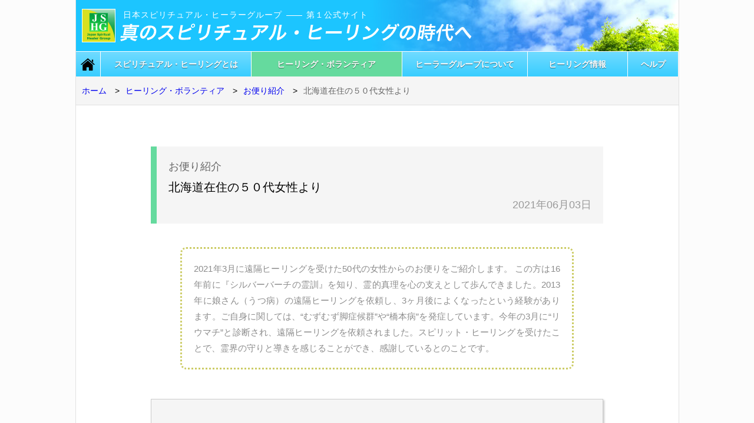

--- FILE ---
content_type: text/html
request_url: https://spiritualhealing-volunteer.jp/service/letter/let-07.html
body_size: 5631
content:
<!doctype html>

<html lang="ja">

<head>
	<meta charset="utf-8">
	<title>北海道在住の５０代女性より／ヒーラーグループへ寄せられたお便り</title>

	<meta name="viewport" content="width=device-width, initial-scale=1">
	<meta name="description" content="リウマチで「遠隔ヒーリング」を受けた、北海道在住の５０代女性からのお便りを紹介します。">
	<meta name="robots" content="index,follow">

	<link rel="canonical" href="https://spiritualhealing-volunteer.jp/service/letter/">
	<link href="../../css/normalize.css" rel="stylesheet" type="text/css">
	<link href="../../css/main.css?ver=1.1" rel="stylesheet" type="text/css">
	<link href="../../css/menu.css" rel="stylesheet" type="text/css">
	<link href="../css/letters.css" rel="stylesheet" type="text/css">

	<link rel="manifest" href="../../manifest.json">
	<link rel="icon" href="../../favicon/favicon.ico?ver=3.0" sizes="32x32"><!-- 32×32 -->
	<link rel="icon" href="../../favicon/favicon.svg?ver=3.0" type="image/svg+xml">
	<link rel="apple-touch-icon" href="../../favicon/apple-touch-icon.png?ver=3.0"><!-- 180×180 -->
	<link rel="icon alternate" href="../../favicon/favicon.png?ver=3.0" type="image/png"><!-- 64×64 -->

	<!-- Google Tag Manager -->
	<script>(function(w,d,s,l,i){w[l]=w[l]||[];w[l].push({'gtm.start':
	new Date().getTime(),event:'gtm.js'});var f=d.getElementsByTagName(s)[0],
	j=d.createElement(s),dl=l!='dataLayer'?'&l='+l:'';j.async=true;j.src=
	'https://www.googletagmanager.com/gtm.js?id='+i+dl;f.parentNode.insertBefore(j,f);
	})(window,document,'script','dataLayer','GTM-MFCHWQR');</script>
	<!-- End Google Tag Manager -->

	<script type="application/ld+json">
		{
		"@context": "http://schema.org",
		"@type": "BreadcrumbList",
		"itemListElement":
		[
			{
			"@type": "ListItem",
			"position": 1,
			"item":
				{
				"@id": "https://spiritualhealing-volunteer.jp/",
				"name": "日本スピリチュアル・ヒーラーグループ"
				}
			},
			{
			"@type": "ListItem",
			"position": 2,
			"item":
				{
				"@id": "https://spiritualhealing-volunteer.jp/service/",
				"name": "ヒーリング・ボランティア"
				}
			},
			{
			"@type": "ListItem",
			"position": 3,
			"item":
				{
				"@id": "https://spiritualhealing-volunteer.jp/service/letter/",
				"name": "ヒーラーグループへ寄せられたお便りの紹介"
				}
			},
			{
			"@type": "ListItem",
			"position": 4,
			"item":
				{
				"@id": "https://spiritualhealing-volunteer.jp/service/letter/let-07.html",
				"name": "北海道在住の５０代女性より"
				}
			}
		]
		}
	</script>
</head>

<body id="healing-volunteer" class="letters">
	<!-- Google Tag Manager (noscript) -->
	<noscript><iframe src="https://www.googletagmanager.com/ns.html?id=GTM-MFCHWQR"
	height="0" width="0" style="display:none;visibility:hidden"></iframe></noscript>
	<!-- End Google Tag Manager (noscript) -->

<!-- Begin container -->
<div id="container">

	<!-- Begin header --><!-- #BeginLibraryItem "/Library/pageheader.lbi" -->
	<header>
		<div class="titlearea clearfix">
			<p class="titlearea__img"><a href="../../index.html"><img src="../../img/logo.svg" alt=""/></a></p>
			<p class="titlearea__sbt">日本スピリチュアル・ヒーラーグループ<span class="titlearea__sbt--siteno">第１公式サイト</span></p>
			<p class="titlearea__t"><img src="../../img/topcopy5.svg" alt="真のスピリチュアル・ヒーリングの時代へ"/></p>
		</div>
		<div class="button row row-collapse">
			<p class="button__item button__item--home small-4 medium-3 large-2 columns"><a title="ホーム" href="../../index.html"><img src="../../img/icon-home.png"  alt=""/></a></p>
			<p class="button__item button__item--menu small-9 medium-11 large-11 columns"><a href="#"><img src="../../img/icon-menu.png"  alt=""/>メニュー</a></p>
			<p class="button__item button__item--sitemap small-11 medium-10 large-11 columns end"><a href="../../help/sitemap/index.html"><img src="../../img/icon-sitemap.png"  alt=""/>サイトマップ</a></p>
		</div>

		<nav id="navigation" role="navigation">
			<ul id="dropmenu" class="row clearfix">
				<li class="dropmenu__item dropmenu__item--home medium-24 large-8 xlarge-1 columns"><a title="ホーム" href="../../index.html"><img src="../../img/icon-home.png"  alt=""/></a></li>
				<li class="dropmenu__item dropmenu__item--healing medium-24 large-8 xlarge-6 columns"><a href="../../healing/index.html">スピリチュアル・ヒーリングとは</a>
					<ul class="dropmenu2">
						<li class="dropmenu2__item dropmenu2__item--spiritual-healing"><a href="../../healing/spiritual/index.html">スピリチュアル・ヒーリング（心霊的な治療法）について</a></li>
						<li class="dropmenu2__item dropmenu2__item--spirit-healing"><a href="../../healing/spirit/index.html">スピリット・ヒーリング（霊界の霊たちによる治療法）について</a></li>
						<li class="dropmenu2__item dropmenu2__item--view-health"><a href="../../healing/health/index.html">スピリチュアル・ヒーリングの健康観・病気観と、治療の可能性</a></li>
						<li class="dropmenu2__item dropmenu2__item--healing-outcome"><a href="../../healing/outcome/index.html">スピリット・ヒーリングの治療結果について</a></li>
						<li class="dropmenu2__item dropmenu2__item--spiritual-healer"><a href="../../healing/healer/index.html">スピリチュアル・ヒーラーについて</a></li>
						<li class="dropmenu2__item dropmenu2__item--silverbirch"><a href="../../healing/silver-birch/index.html">『シルバーバーチの霊訓』に見るスピリチュアル・ヒーリングの叡智</a></li>
						<li class="dropmenu2__item dropmenu2__item--silverbirch-word"><a href="../../healing/sb-word/index.html">心の支えになる最高の叡智「シルバーバーチの言葉」</a></li>
					</ul>
				</li>

				<li class="dropmenu__item dropmenu__item--volunteer medium-24 large-8 xlarge-6 columns"><a href="../index.html">ヒーリング・ボランティア</a>
					<ul class="dropmenu2">
						<li class="dropmenu2__item dropmenu2__item--absent-healing"><a href="../absent-healing/index.html">無料ボランティア活動「遠隔ヒーリング」について</a></li>
						<li class="dropmenu2__item dropmenu2__item--appeal"><a href="../verification/index.html">ヒーリングの医学的検証について</a></li>
						<li class="dropmenu2__item dropmenu2__item--demonstration"><a href="../demonstration/index.html">公開ヒーリング</a></li>
						<li class="dropmenu2__item dropmenu2__item--letters"><a href="index.html">お便り紹介</a></li>
					</ul>
				</li>

				<li class="dropmenu__item dropmenu__item--group medium-24 large-8 xlarge-5 columns"><a href="../../group/index.html">ヒーラーグループについて</a>
					<ul class="dropmenu2">
						<li class="dropmenu2__item dropmenu2__item--about-us"><a href="../../group/about-us/index.html">ヒーラーグループの紹介</a></li>
						<li class="dropmenu2__item dropmenu2__item--healer-voice"><a href="../../group/voice/index.html">ヒーラーの声</a></li>
						<li class="dropmenu2__item dropmenu2__item--publishing"><a href="../../group/publishing/index.html">出版物</a></li>
						<li class="dropmenu2__item dropmenu2__item--links"><a href="../../group/links/index.html">関連サイト</a></li>
					</ul>
				</li>

				<li class="dropmenu__item dropmenu__item--information medium-24 large-8 xlarge-4 columns"><a href="../../information/index.html">ヒーリング情報</a></li>

				<li class="dropmenu__item dropmenu__item--help medium-24 large-8 xlarge-2 end columns"><a href="../../help/index.html">ヘルプ</a>
					<ul class="dropmenu2">
						<li class="dropmenu2__item dropmenu2__item--news"><a href="../../help/news/index.html">新着情報一覧</a></li>
						<li class="dropmenu2__item dropmenu2__item--question"><a href="../../help/faq/index.html">Ｑ＆Ａ</a></li>
						<li class="dropmenu2__item dropmenu2__item--sitemap"><a href="../../help/sitemap/index.html">サイトマップ</a></li>
						<li class="dropmenu2__item dropmenu2__item--copyright"><a href="../../help/copyright/index.html">著作権について</a></li>
						<li class="dropmenu2__item dropmenu2__item--contact"><a href="../../help/contact/index.html">お問い合せ</a></li>
					</ul>
				</li>
			</ul>
		</nav>
	</header>
<!-- #EndLibraryItem --><!-- End header -->
	
	<!-- Begin wrapper -->
	<div id="wrapper" class="row">
		<div id="crumbs" class="">
			<nav>
				<ol>
					<li><a href="../../index.html">ホーム</a></li>
					<li><a href="../index.html">ヒーリング・ボランティア</a></li>
					<li><a href="index.html">お便り紹介</a></li>
					<li>北海道在住の５０代女性より</li>
				</ol>
			</nav>
		</div>
		
		<!-- Begin main -->
		<div id="main" role="main" class="large-22 large-centered xlarge-18 columns">
			<section class="sblock__main">
				<header class="shd__main">
					<div class="shd__hg__main">
						<p class="shd__hg_sbt__main shd__hg_sbt--tp__main">お便り紹介</p>
						<h1 class="shd__hg_t__main">北海道在住の５０代女性より</h1>
						<p class="shd__hg_sbt__main shd__hg_sbt--date--main"><time datetime="2021-06-03">2021年06月03日</time></p>
					</div>
				</header>
				
				<div class="sblock__body__main letter-block">
					<div class="letter-block__intro">
						<p><span class="note-in-context">2021年3月に遠隔ヒーリングを受けた50代の女性からのお便りをご紹介します。 この方は16年前に『シルバーバーチの霊訓』を知り、霊的真理を心の支えとして歩んできました。2013年に娘さん（うつ病）の遠隔ヒーリングを依頼し、3ヶ月後によくなったという経験があります。ご自身に関しては、“むずむず脚症候群”や“橋本病”を発症しています。今年の3月に“リウマチ”と診断され、遠隔ヒーリングを依頼されました。スピリット・ヒーリングを受けたことで、霊界の守りと導きを感じることができ、感謝しているとのことです。</span></p>
					</div>

					<div class="letter-block__main">
						<p>先日は遠隔ヒーリングを受けさせていただき、本当にありがとうございました。</p>
						<p>3月29日に1回目のヒーリングがありましたが、その数時間前からずっとヒーリングの準備が整っているのを感じました。30分ぐらい前に、部屋を少し暗くしてベッドに横になり、スピリット・ヒーリングを受けられることを神に感謝し、霊医とヒーラーの皆さまに感謝の祈りをしました。</p>
						<p>静かに瞑想しながら、9時になるのを待ちました。その間もすでに霊界からのエネルギーを感じると共に、ものすごい眠気に襲われました。そして、両足の土踏まずにピッタリと何かが触れている感じがして、そこからやさしくエネルギーが体の中に入ってくるのを感じました。</p>
						<p>自然と呼吸が深くゆっくりになり、心も体も解放されていき、まるで肉体がなくなったかのような感覚になりました。どれくらい眠っていたのかわかりませんが、目が覚めて時計を見ると、9時11分になっていました。眠っていたことに一瞬、自分でも驚きましたが、幸福感に満たされて余韻に浸りながら、30分くらいそのまま横になり、休んでおりました。</p>
						<p>体の痛みに変化はありませんでしたが、自分の意識がまるで宇宙まで広がったかのようで、不思議な感覚が次のヒーリングの日まで続きました。</p>
						<p>4月5日に2回目のヒーリングを受けさせていただきました。前回と同じように30分前にベッドに横になり、神に祈り、瞑想をして9時になるのを待ちました。</p>
						<p>やはり、眠気に襲われながら霊医の存在を感じ、心が穏やかになり、足の裏から1回目よりも力強いエネルギーが押し上がるように体の中に入ってくるのがわかりました。</p>
						<p>足の裏から入ってくるエネルギーと、体全体を包み込んでいるエネルギーが、別々のようにも感じました。そして、また眠ってしまい、目が目覚めたら9時11分でした。意識の広がりと安堵感は、今日（4月18日現在）も続いています。</p>
						<p>リウマチの痛みや手足の腫れに変化はありませんが、この大きな心の変化が私にとって何よりの治療になりました。体に流れ込んだエネルギーは、消費（？）されてなくなるものかと思っていましたが、体の中を今も流れ続けており、そして、新しいエネルギーもずっと流れ込んでいるように思えます。</p>
						<p>『シルバーバーチの霊訓』に出会い、真理を学び、病気の意味も理解し、さまざまな苦難も真理にすがりながら乗り越えてまいりました。リウマチが治っても治らなくても、それぞれの人生がまた開かれていくのだろうと思っています。</p>
						<p>日本スピリチュアル・ヒーラーグループの皆さまの利他愛の心と真理の実践に、心から感謝いたします。私自身も高級霊の道具となり、働かせていただけるよう、日々努力を続けていきたいと思います。多くの人々が真理に導かれ、真の救いを得られることを願ってやみません。本当にありがとうございました。</p>
					</div>
				</div>
				
			</section>

		</div>
		<!-- End main --> 

		<!-- Begin sub -->
		<div id="sub" class="large-24 columns">
			<nav class="sidenav">
				<section class="sidenav__main">
					<h3 class="sidenav__main_t sidenav__main_t--volunteer"><a href="../index.html">ヒーリング・ボランティア</a></h3>
					<ul class="sidenav__main_ul">
						<li><a href="../absent-healing/index.html">無料ボランティア活動「遠隔ヒーリング」</a></li>
						<li><a href="../verification/index.html">スピリチュアル・ヒーリングの医学的検証について</a></li>
						<li><a href="../demonstration/index.html">公開ヒーリング</a></li>
						<li class="currentmenu"><a href="index.html">お便り紹介</a>
							<ul class="sidenav__main_ul_2nd">
								<li id="currentpage" class="currentmenu"><a>北海道在住の５０代女性より</a></li>
								<li><a href="let-06.html">関東在住の50代の男性より</a></li>
								<li><a href="let-05.html">関東在住の15歳の男性より</a></li>
								<li><a href="let-04.html">関西在住の40代の女性より</a></li>
								<li><a href="let-03.html">関東在住の30代の女性より</a></li>
								<li><a href="let-02.html">カナダ在住の女性の方より</a></li>
								<li><a href="let-01.html">関東在住の50代の女性より</a></li>
							</ul>
						</li>
					</ul>
				</section>
			</nav>
		</div>
		<!-- End sub --> 

	</div>
	<!-- End wrapper -->
	
	<!-- Begin footer --><!-- #BeginLibraryItem "/Library/pagefooter.lbi" -->

	<footer id="pagefooter" role="contentinfo">
		<div class="footer-link row">
			<div class="footer-link__box footer-link__box--pickup large-24 columns">
				<p class="footer-link__t">出版物</p>
				<ul class="footer-link__list row">
					<li class="footer-link__list_item xlarge-12 columns">
						<p class="footer-link__list_img--book"><a href="../../group/publishing/book-01.html"><img loading="lazy" src="../../img/pickupimg-book1.jpg" alt="スピリチュアル・ヒーリングとホリスティック医学" width="101" height="142"/></a></p>
						<p class="footer-link__list_t--book"><a href="../../group/publishing/book-01.html">スピリチュアル・ヒーリングとホリスティック医学</a>（書籍）</p>
					</li>
					<li class="footer-link__list_item xlarge-12 columns">
						<p class="footer-link__list_img--book"><a href="../../group/publishing/dvd-01.html"><img loading="lazy" src="../../img/pickupimg-dvd1-v2.jpg" alt="スピリット・ヒーリングとスピリチュアル・ヒーリング革命" width="100" height="145"/></a></p>
						<p class="footer-link__list_t--book"><a href="../../group/publishing/dvd-01.html">スピリット・ヒーリングとスピリチュアル・ヒーリング革命</a>（DVD）</p>
					</li>
				</ul>
			</div>
		</div>

		<ul class="footer-navi">
			<li class="footer-navi__item footer-navi__item--home"><a title="ホーム" href="../../index.html"><img src="../../img/icon-home.png"  alt=""/></a></li>
			<li class="footer-navi__item"><a href="../absent-healing/index.html">遠隔ヒーリング</a></li>
			<li class="footer-navi__item"><a href="../../help/faq/index.html">Ｑ＆Ａ</a></li>
			<li class="footer-navi__item"><a href="../../group/links/index.html">関連サイト</a></li>
			<li class="footer-navi__item"><a href="../../help/sitemap/index.html">サイトマップ</a></li>
			<li class="footer-navi__item"><a href="../../help/copyright/index.html">著作権について</a></li>
			<li class="footer-navi__item"><a href="../../help/contact/index.html">お問い合わせ</a></li>
			<li class="footer-navi__item footer-navi__item--totop"><a href="#container">このページのトップへ</a></li>
		</ul>

		<div class="copyright">
			<p>Copyright&copy;1999-2026 日本スピリチュアル・ヒーラーグループ（Japan Spiritual Healer Group）. All Rights Reserved</p>
		</div>
	</footer>
 <!-- #EndLibraryItem --><!-- End footer -->
	
	<!-- Begin scroll --><!-- #BeginLibraryItem "/Library/updownscroll.lbi" -->

	<div id="updown">
		<div class="toppoint">
			<a href="#container">▲</a>
		</div>
		<div class="bottompoint">
			<a href="#pagefooter">▼</a>
		</div>
	</div>
<!-- #EndLibraryItem --><!-- End scroll --> 
	
</div>
<!--End container-->
	<script src="../../js/jquery-1.10.2.min.js" defer></script>
	<script src="../../js/main.js" defer></script>
	<script src="../../js/pageupdown.js" defer></script>
	<script src="../../js/pageupdownplus.js" defer></script>
	<script src="../../js/modernizr.js" defer></script>
	<script src="../../js/svg-png.js" defer></script>
</body>
</html>


--- FILE ---
content_type: text/css
request_url: https://spiritualhealing-volunteer.jp/css/main.css?ver=1.1
body_size: 10598
content:
@charset "UTF-8";

@-ms-viewport {
	width: device-width;
}


/* Define mobile styles */
@media only screen {

html {
	font-size: 62.5%;
}

body {
	padding: 0;
	margin: 0;
	font-size: 1em;
	font-family: 'メイリオ', 'Hiragino Kaku Gothic Pro', sans-serif;
	font-weight: normal;
	font-style: normal;
	line-height: 1;
	position: relative;
	cursor: default;
	color: #666666;
	background-color: #FCFCFC;

	-webkit-text-size-adjust:100%;/* iphoneを横向き（ランドスケープ）にしたときに一部の文字サイズが大きくなるのを防ぐ */
}

*,
*:before,
*:after {
	-webkit-box-sizing: border-box;
	-moz-box-sizing: border-box;
	box-sizing: border-box;
}




h1,h2,h3,h4,h5,h6,div,p,ul,ol,dl,table,pre,blockquote,cite {
	font-size: 1em;
/*	letter-spacing: 1px;
*/	padding: 0em;
	margin: 0em;
}

a {
	text-decoration: none;
}

a:hover {
	text-decoration: underline;
}

a:visited {
	color: #0000FF;
}

img {
	max-width: 100%;
	height: auto;
	display: inline-block;
	vertical-align: middle;
}

p {
	text-align: justify;
}




/* クリアフィックス */
.clearfix:after {
    content:" ";
    display:block;
    clear:both;
}


/* 旧クリアフィックス */
/*.clearfix {
	 *zoom: 1;
}

.clearfix:before,
.clearfix:after {
	content: "";
	display: table;
}

.clearfix:after {
	clear: both;
}
*/

/* 横線・点線 */
.dash,
.dot {
	letter-spacing: 0em;
}

.dash:before,
.dot:before {
	content: " ";}

.dash:after,
.dot:after {
	content: " ";
}


/* 新着マーク */
.new {
	margin-left: 0.5em;
	color: #FF3333;
}

/* 強調 */
.emphasis {
	font-weight: bold;
}


/* 段落区切り・＊＊＊＊ */
.sec_hr_xxx {
	border: none;
	margin: 5em 0;
	height: auto;/* normalize.cssでheight=0にしているため */
}
.sec_hr_xxx::after {
	display: block;
	content: "*　*　*";
	font-size: 2em;
	font-weight: bold;
	text-align: center;
	color:darkorange;
}



.wbr {
	white-space: nowrap;/* 自動改行なし。 */
	display: inline-block;/* 画面幅に応じて、折り返す */
}
a:hover .wbr {
	text-decoration: inherit;/* リンクの下線が消えるのを防ぐ（a:hover {text-decoration: underline;}を継承） */
}



/* ******************************************************** レイアウトブロック */
#container {
	max-width: 1025px;
	margin-left: auto;
	margin-right: auto;
	background-color: #FFFFFF;
}

#wrapper {
	padding-bottom: 5em;
}

#main {
	margin-top: 2em;
	margin-bottom: 5em;
}


/* ******************************************************** パンくずリスト */
#crumbs {
	display: none;
}

/* ******************************************************* カテゴリー　トップページ */
.shd__ctop {
	margin-bottom: 4em;
}

/* ********** ヘッダーグループ */
.shd__hg__ctop {
	margin-bottom: 2em;
}

/* ********** ヘッダーグループ　タイトル */
.shd__hg_t__ctop {
	font-size: 1.8em;
	line-height: 1.6;
	color: #FFFFFF;
	font-weight: bold;
	padding: 0.5em 1em;
	border-radius: 0.3em;
	text-shadow: 0px 1px 1px rgba(0,0,0,0.3);
}
.ctop--healing .shd__hg_t__ctop {
	background-color: rgba(134,178,224,1);
}
.ctop--volunteer .shd__hg_t__ctop {
	background-color: rgba(144,238,144,1);
}
.ctop--group .shd__hg_t__ctop {
	background-color: rgba(227,229,72,1);
}
.ctop--information .shd__hg_t__ctop {
	background-color: rgba(140,112,255,1);
	/*background-color: rgba(255,196,219,1);*/
}
.ctop--help .shd__hg_t__ctop {
	background-color: rgba(86,230,233,1);
}

/* ********** イントロ */
.shd__intro__ctop p {
	font-size: 1.6em;
	line-height: 1.8;
	margin-bottom: 1em;
}
.shd__intro__ctop p:last-child {
	margin-bottom: 0em;
}


/* ******************************************************* メイン　トップページ */
.shd__mtop {
	margin-bottom: 4em;
}
.shd__hg__mtop {
	background-color: #F5F5F5;
	padding: 2em 2em 1.8em;
	margin-bottom: 2em;
	border-left-width: 3em;
	border-left-style: solid;
}
.shd__hg_t__mtop {
	font-size: 1.8em;
	line-height: 1.6;
	color: #000000;
	font-weight: normal;
}
.shd__hg_sbt__mtop {
	font-size: 1.4em;
	line-height: 1.6;
}
.shd__hg_sbt--tp__mtop {
	margin-bottom: 0.3em;
}
.shd__hg_sbt--bm__mtop {
	text-indent: -2.5em;
	margin-left: 2.5em;
	margin-top: 0.3em;
	color: #009933;
}
.shd__hg_sbt--bm__mtop:before {
	content: "――";
	letter-spacing: 0;
	margin-right: 0.5em;
}

/* ********** イントロ */
.shd__intro__mtop p {
	font-size: 1.6em;
	line-height: 1.8;
	margin-bottom: 1em;
}
.shd__intro__mtop p:last-child {
	margin-bottom: 0em;
}

/* ********** ブロック */
.sblock__body__mtop > p {
	font-size: 1.6em;
	margin-bottom: 1em;
	line-height: 1.8;
}
.sblock__body__mtop > p:last-child {
	margin-bottom: 0em;
}

/* ******************************************************* サブ　トップページ */
.sblock__stop {
	margin-bottom: 0em;
}
.shd__stop {
	margin-bottom: 4em;
}
.shd__hg__stop {
	background-color: #F5F5F5;
	padding: 2em 2em 1.8em;
	margin-bottom: 2em;
	border-left-width: 2em;
	border-left-style: solid;
}
.shd__hg_t__stop {
	font-size: 1.8em;
	line-height: 1.5;
	color: #000000;
	font-weight: normal;
}
.shd__hg_sbt__stop {
	font-size: 1.6em;
	line-height: 1.5;
}
.shd__hg_sbt--tp__stop {
	margin-bottom: 0.3em;
}
.shd__hg_sbt--bm__stop {
	text-indent: -2.5em;
	margin-left: 2.5em;
	margin-top: 0.3em;
	color: #009933;
}
.shd__hg_sbt--bm__stop:before {
	content: "――";
	letter-spacing: 0;
	margin-right: 0.5em;
}

/* ********** イントロ */
.shd__intro__stop p {
	font-size: 1.6em;
	line-height: 1.8;
	margin-bottom: 1em;
}
.shd__intro__stop p:last-child {
	margin-bottom: 0em;
}

/* ********** ブロック */
.sblock__body__stop > p {
	font-size: 1.6em;
	margin-bottom: 1em;
	line-height: 1.8;
}
.sblock__body__stop > p:last-child {
	margin-bottom: 0em;
}
.sblock__body__stop.row > .sblock__2nd {
	margin-top: 0em;
}

/* *******************************************************サブ２　トップページ */
.sblock__xstop {
	margin-bottom: 0em;
}
.shd__xstop {
	margin-bottom: 4em;
}
.shd__hg__xstop {
	background-color: #F5F5F5;
	padding: 2em 2em 1.8em;
	margin-bottom: 2em;
	border-left-width: 1.5em;
	border-left-style: solid;
}
.shd__hg_t__xstop {
	font-size: 1.8em;
	line-height: 1.5;
	color: #000000;
	font-weight: normal;
}
.shd__hg_sbt__xstop {
	font-size: 1.8em;
	line-height: 1.5;
}
.shd__hg_sbt--tp__xstop {
	margin-bottom: 0.3em;
}
.shd__hg_sbt--bm__xstop {
	text-indent: -2.5em;
	margin-left: 2.5em;
	margin-top: 0.3em;
	color: #009933;
}
.shd__hg_sbt--bm__xstop:before {
	content: "――";
	letter-spacing: 0;
	margin-right: 0.5em;
}

/* ********** イントロ */
.shd__intro__xstop p {
	font-size: 1.6em;
	line-height: 1.8;
	margin-bottom: 1em;
}
.shd__intro__xstop p:last-child {
	margin-bottom: 0em;
}

/* ********** ブロック */
.sblock__body__xstop > p {
	font-size: 1.6em;
	margin-bottom: 1em;
	line-height: 1.8;
}
.sblock__body__xstop > p:last-child {
	margin-bottom: 0em;
}

/* ******************************************************* ノーマルページ */
.shd__main {
	margin-bottom: 4em;
}
.shd__hg__main {
	margin-bottom: 2em;
	background-color: #F5F5F5;
	padding: 2em 2em 1.8em;
	border-left-width: 1em;
	border-left-style: solid;
}
.shd__hg_t__main {
	font-size: 1.6em;
	line-height: 1.6;
	color: #000000;
	font-weight: normal;
}
.shd__hg_sbt__main {
	font-size: 1.4em;
	line-height: 1.6;
}
.shd__hg_sbt--tp__main {
	margin-bottom: 0.3em;
}
.shd__hg_sbt--bm__main {
	text-indent: -2.5em;
	margin-left: 2.5em;
	margin-top: 0.3em;
	color: #009933;
}
.shd__hg_sbt--bm__main:before {
	content: "――";
	letter-spacing: 0;
	margin-right: 0.5em;
}




/* ********** イントロ */
.shd__intro__main p {
	font-size: 1.6em;
	line-height: 1.8;
	margin-bottom: 1em;
}
.shd__intro__main p:last-child {
	margin-bottom: 0em;
}

/* ********** ブロック */
.sblock__body__main > p {
	font-size: 1.6em;
	line-height: 1.8;
	margin-bottom: 1em;
}
.sblock__body__main > p:last-child {
	margin-bottom: 0em;
}

/* ******************************************************* ヘッダー　見出し　カラー */
#spiritual-healing .shd__hg__mtop,
#spiritual-healing .shd__hg__stop,
#spiritual-healing .shd__hg__xstop,
#spiritual-healing .shd__hg__main {
	border-left-color: rgba(134,178,224,1);
}
#healing-volunteer .shd__hg__mtop,
#healing-volunteer .shd__hg__stop,
#healing-volunteer .shd__hg__xstop,
#healing-volunteer .shd__hg__main {
	border-left-color: rgba(101,218,158,1);
}
#healer-group .shd__hg__mtop,
#healer-group .shd__hg__stop,
#healer-group .shd__hg__xstop,
#healer-group .shd__hg__main {
	border-left-color: rgba(202,228,74,1);
}
#information .shd__hg__mtop,
#information .shd__hg__stop,
#information .shd__hg__xstop,
#information .shd__hg__main {
	border-left-color: rgba(140,112,255,1);
	/*border-left-color: rgba(255,196,219,1);*/
}
#help .shd__hg__mtop,
#help .shd__hg__stop,
#help .shd__hg__xstop,
#help .shd__hg__main {
	border-left-color: rgba(0,219,224,1.00);
}

/* ******************************************************* サブヘッダー深さ１ */
.sblock__1st {
	margin-bottom: 6em;
}
.sblock__1st:last-child {
	margin-bottom: 0em;
}
.shd__1st {
	margin-bottom: 2em;
}
.shd__hg__1st--ds1 {
	margin-bottom: 2em;
	position: relative;
	padding-left: 2.5em;
}
.shd__hg__1st--ds1:before {
	position: absolute;
	content: "";
	width: 2em;
	height: 2em;
	top: 0.4em;
	left: 0em;
	border-right: 0.9em solid #FFFF33;
	border-bottom: 0.9em solid #FFFF33;
	border-top: 0.9em solid #FFCC00;
	border-left: 0.9em solid #FFCC00;
}
.shd__hg_t__1st {
	font-size: 2em;
	line-height: 1.6;
	color: #000000;
}
.shd__hg_sbt__1st {
	font-size: 1.8em;
	line-height: 1.6;
}

/* ********** イントロ */
.shd__intro__1st {
	margin-bottom: 5em;
}
.shd__intro__1st p {
	font-size: 1.6em;
	line-height: 1.8;
	margin-bottom: 1em;
}
.shd__intro__1st p:last-child {
	margin-bottom: 0em;
}

/* ********** ブロック */
.sblock__body__1st > p {
	font-size: 1.6em;
	line-height: 1.8;
	margin-bottom: 1em;
}
.sblock__body__1st > p:last-child {
	margin-bottom: 0em;
}


/* ******************************************************* サブヘッダー深さ２ */
.sblock__2nd {
	margin-bottom: 6em;
	margin-top: 6em;
}
.sblock__2nd:last-child {
	margin-bottom: 0em;
}
.shd__2nd {
	margin-bottom: 1em;
}

.shd__hg__2nd--ds1 {
	position: relative;
	margin-bottom: 1em;
	padding-left: 2.5em;
}
.shd__hg__2nd--ds1:before {
	position: absolute;
	content: "";
	width: 1.8em;
	height: 1.8em;
	top: 0.4em;
	left: 0em;
	border-right: 0.9em solid #00FFFF;
	border-bottom: 0.9em solid #00FFFF;
	border-top: 0.9em solid #38CDFF;
	border-left: 0.9em solid #38CDFF;
}
.shd__hg_t__2nd {
	font-size: 1.8em;
	line-height: 1.6;
	color: #000000;
}
.shd__hg_sbt__2nd {
	font-size: 1.6em;
	line-height: 1.6;
}
.shd__hg_sbt--bm__2nd {
	text-indent: -2.5em;
	margin-left: 2.5em;
	margin-top: 0.3em;
	color: #009933;
}
.shd__hg_sbt--bm__2nd:before {
	content: "――";
	letter-spacing: 0;
	margin-right: 0.5em;
}

/* ********** イントロ */
.shd__intro__2nd {
	margin-top: 2em;
}

/* ********** ブロック */
.sblock__body__2nd > p {
	margin-bottom: 1em;
	font-size: 1.6em;
	line-height: 1.8;
}
.sblock__body__2nd > p:last-child {
	margin-bottom: 0em;
}

/* ******************************************************* サブヘッダー深さ３ */
.sblock__3rd {
	margin-left: 3em;
	margin-top: 3em;
	margin-bottom: 3em;
}
.sblock__3rd:last-child {
	margin-bottom: 0em;
}
.shd__3rd {
	margin-bottom: 1em;
}
.shd__hg__3rd--ds1 {
	margin-bottom: 1em;
	position: relative;
	padding-left: 2.5em;
}
.shd__hg__3rd--ds1:before {
	position: absolute;
	content: "";
	width: 1.6em;
	height: 1.6em;
	top: 0.2em;
	left: 0em;
	border-right: 0.9em solid #00FF33;
	border-bottom: 0.9em solid #00FF33;
	border-top: 0.9em solid #00CC33;
	border-left: 0.9em solid #00CC33;
}
.shd__hg_t__3rd {
	font-size: 1.6em;
	line-height: 1.6;
	color: #000000;
}
.shd__hg_sbt__3rd {
	font-size: 1.6em;
	line-height: 1.6;
}
.shd__hg_sbt--bm__3rd {
	text-indent: -2.5em;
	margin-left: 2.5em;
	margin-top: 0.3em;
	color: #009933;
}
.shd__hg_sbt--bm__3rd:before {
	content: "――";
	letter-spacing: 0;
	margin-right: 0.5em;
}

/* ********** イントロ */
.shd__intro__3rd {
	margin-top: 2em;
}
.shd__intro__3rd > p {
	font-size: 1.6em;
	line-height: 1.8;
}

/* ********** ブロック */
.sblock__body__3rd > p {
	margin-bottom: 1em;
	font-size: 1.6em;
	line-height: 1.8;
}
.sblock__body__3rd > p:last-child {
	margin-bottom: 0em;
}

/* ******************************************************* カテゴリー　トップページ用インデックス */
.pageindex__ctop__sb {
}
.pageindex__item__ctop {
	font-size: 1.6em;
	line-height: 1.6;
	margin-bottom: 1.5em;
	margin-left: 2em;
}
.pageindex__item__ctop:last-child {
	margin-bottom: 0em;
}
.pageindex__item--sbt__ctop {
	color: #666666;
	display: block;
	margin-top: 0.5em;
	margin-left: 0em;
}
.pageindex--sno > .pageindex__item__ctop {
	list-style: none;
	margin-left: 0em;
}

/* ******************************************************* メイン　トップページ用インデックス */
.pageindex__mtop {
	margin-top: 2em;
	margin-bottom: 5em;
}
.pageindex__item__mtop {
	font-size: 1.6em;
	line-height: 1.6;
	margin-bottom: 1.5em;
	margin-left: 2em;
}
.pageindex__item__mtop:last-child {
	margin-bottom: 0em;
}
.pageindex__item--sbt__mtop {
	color: #666666;
	display: block;
	margin-top: 0.5em;
	margin-left: 0em;
}
.pageindex--sno > .pageindex__item__mtop {
	list-style: none;
	margin-left: 0em;
}

/* ********* 入れ子インデックス */
.pageindex2__mtop {
	margin-top: 1em;
	margin-left: 2em;
}
.pageindex2__item__mtop {
	font-size: 0.9em;
	line-height: 1.6;
	margin-bottom: 1em;
	margin-left: 2em;
}
.pageindex2__item__mtop:last-child {
	margin-bottom: 0em;
}
.pageindex2__item--sbt__mtop {
	color: #666666;
	display: block;
	margin-top: 0.5em;
	margin-left: 0em;
}
.pageindex--sno > .pageindex2__item__mtop {
	list-style: none;
	margin-left: 0em;
}

/* ******************************************************* サブ　トップページ用インデックス */
.pageindex__item__stop {
	font-size: 1.6em;
	line-height: 1.6;
	margin-bottom: 1.5em;
	margin-left: 2em;
}
.pageindex__item__stop:last-child {
	margin-bottom: 0em;
}
.pageindex__item--sbt__stop {
	color: #666666;
	display: block;
	margin-top: 0.5em;
	margin-left: 2em;
}
.pageindex--sno > .pageindex__item__stop {
	list-style: none;
	margin-left: 0em;
}

/* ******************************************************* ノーマルページ　トップページ用インデックス */
.pageindex__item__main {
	font-size: 1.6em;
	line-height: 1.6;
	margin-bottom: 1.5em;
	margin-left: 2em;
}
.pageindex__item__main:last-child {
	margin-bottom: 0em;
}
.pageindex__item--sbt__main {
	color: #666666;
	display: block;
	margin-top: 0.5em;
	margin-left: 2em;
}
.pageindex--sno > .pageindex__item__main {
	list-style: none;
	margin-left: 0em;
}

/* ******************************************************* ページ内リンク　インデックス */
.shd__index {
	font-size: 1.6em;
	line-height: 1.4;
	margin-top: 2em;
	margin-bottom: 2em;
	margin-left: 2em;
}
.shd__index_item {
	margin-bottom: 1em;
}
.shd__index_item:after {
	content: "▼";
	margin-left: 0.5em;
	color: #CCCCCC;
	font-size: 0.8em;
}
.shd__index--sno .shd__index_item {
	list-style: none;
}

/* ******************************************************* サブメニュー */
#sub {
	margin-top: 2em;
	background-color: #FFFFFF;
}
.sidenav__main_t {
	font-size: 1.8em;
	margin-bottom: 0.5em;
	font-weight: normal;
	line-height: 1.4;
}
.sidenav__main_t a {
	display: block;
	padding: 0.5em;
	text-align: center;
	border-radius: 0.3em;
}
.sidenav__main_t--healing a {
	background-color: rgba(134,178,224,1);
}
.sidenav__main_t--volunteer a {
	background-color: rgba(101,218,158,1);
}
.sidenav__main_t--group a {
	background-color: rgba(202,228,74,1.00);
}
.sidenav__main_t--information a {
	background-color: rgba(140,112,255,1);
}
.sidenav__main_t--help a {
	background-color: rgba(0,219,224,1.00);
}

/* ********* リストスタイル */
.sidenav__main li{
	list-style: none;
	font-size: 1em;
}
.sidenav__main li a{
	list-style: none;
	display: block;
	padding-bottom: 0.6em;
	padding-top: 0.6em;
}

/* ********* 第１階層　リストスタイル */
.sidenav__main_ul {
	border: 1px solid #EBEBEB;
}
.sidenav__main_ul > li {
	font-size: 1.4em;
	line-height: 1.4;
}
.sidenav__main_ul > li > a {
	position: relative;
	padding-left: 1.8em;
	padding-right: 0.5em;
}
.sidenav__main_ul > li > a:before {
	position: absolute;
	top: 0.25em;
	left: 0.2em;
	content: "■";
	color: #CCCCCC;
	font-size: 1.4em;
}
.sidenav__main_ul > li.currentmenu > a {
	font-weight: bold;
}
.sidenav__main_ul > li.currentmenu > a:before {
	color: #FFCC00;
}
.sidenav__main_ul > li#currentpage.currentmenu > a {
	color: #000000;
	background-color: #DDF7FF;
}

/* ********* 第２階層　リストスタイル */
.sidenav__main_ul_2nd {
	margin-left: 3em;
	padding-top: 0em;
	padding-bottom: 0.5em;
}
.sidenav__main_ul_2nd > li > a {
	position: relative;
	padding-left: 1.6em;
	padding-right: 0.5em;
}
.sidenav__main_ul_2nd > li > a:before {
	position: absolute;
	top: 0.25em;
	left: 0em;
	content: "●";
	color: #CCCCCC;
	font-size: 1.4em;
}
.sidenav__main_ul_2nd > li.currentmenu > a:before {
	color: #FFCC00;
}
.sidenav__main_ul_2nd > li#currentpage.currentmenu > a {
	color: #000000;
	background-color: #DDF7FF;
}

/* ********* 第３階層　リストスタイル */
.sidenav__main_ul_3rd {
	margin-left: 3em;
}
.sidenav__main_ul_3rd > li {
	font-size: 0.9em;
	line-height: 1.4;
}
.sidenav__main_ul_3rd > li > a {
	position: relative;
	padding-left: 2em;
	padding-right: 0.5em;
}
.sidenav__main_ul_3rd > li > a:before {
	position: absolute;
	top: 0.5em;
	left: 0.5em;
	content: "■";
	color: #CCCCCC;
	font-size: 1em;
}
.sidenav__main_ul_3rd > li.currentmenu > a:before {
	color: #FFCC00;
}
.sidenav__main_ul_3rd > li#currentpage.currentmenu > a {
	color: #000000;
	background-color: #DDF7FF;
}

/* ********* 第４階層　リストスタイル */
.sidenav__main_ul_4th {
	margin-left: 3em;
}
.sidenav__main_ul_4th > li > a {
	position: relative;
	padding-left: 2em;
}
.sidenav__main_ul_4th > li > a:before {
	position: absolute;
	top: 0.5em;
	left: 0.5em;
	content: "◆";
	color: #CCCCCC;
	font-size: 1em;
}
.sidenav__main_ul_4th > li.currentmenu > a:before {
	color: #FFCC00;
}
.sidenav__main_ul_4th > li#currentpage.currentmenu > a {
	color: #000000;
	background-color: #DDF7FF;
}

/* ********* 現在位置表示　リストスタイル */
#currentpage > a:hover {
	text-decoration: none;
}

/* ********* 境界線　リストスタイル */
.divider {
	font-size: 1.4em;
	line-height: 1.4;
	padding: 0.5em 2em 0.5em 0em;
}

/* ******************************************************* 前後移動ボタン */
.sft2 {
	margin-top: 6em;
}
.sft2__pagenavi {
	text-align: center;
}
.sft2__item__pagenavi {
	margin-bottom: 1em;
	list-style: none;
	display: inline-block;
}
.sft2__item__pagenavi a {
	font-size: 1.8em;
	display: block;
	line-height: 1;
	padding: 0.5em;
	background-color: #0085DE;
	border-radius: 5px;
	color: #FFFFFF;
}
.sft2__item__pagenavi a:hover {
	background-color: #33CCFF;
	text-decoration: none;
}
.sft2__item__pagenavi a span {
	display: none;
}
.sft2__item--current__pagenavi a {
	background-color: #FFCC00;
	color: #000000;
}
.sft2__item--current__pagenavi a:hover {
	text-decoration: none;
}
/* ********* 前へ　ボタン */
.sft2__item--previous-page__pagenavi a {
	text-align: left;
}
.sft2__item--previous-page__pagenavi a:before {
	content: "＜";
	margin-right: 0.5em;
}

/* ********* 次へ　ボタン */
.sft2__item--next-page__pagenavi a {
	text-align: right;
}
.sft2__item--next-page__pagenavi a:after {
	content: "＞";
	margin-left: 0.5em;
}


/* ******************************************************* ページフッター */
#pagefooter {
	background-color: #F5F5F5;
}

/* ********* ピックアップ　関連サイト */
.footer-link__box {
	padding-top: 1.5em;
	border-top: 1px solid #E0E0E0;
}
.footer-link__t {
	font-size: 1.4em;
	color: #000000;
}
.footer-link__list {
	margin-top: 2em !important;
	margin-left: 1em;
}
.footer-link__list_item {
	font-size: 1.2em;
	line-height: 1.6;
	margin-bottom: 1.5em;
	list-style-type: none;
}

.footer-link__t--book {
	margin-bottom: 1.5em;
}
.footer-link__list_img--book {
	float: left;
	border: 1px solid #E1E1E1;
}
.footer-link__list_t--book {
	margin-left: 9.5em;
}


/* ********* サイトマップ　問い合わせ　ect */
.footer-navi__item {
	list-style-type: none;
	font-size: 1.4em;
	line-height: 1;
	padding: 1em;
	border-top: 1px solid #E0E0E0;
}
.footer-navi__item--totop > a:after {
	content: "▲";
	padding-left: 0.5em;
}

/* ******************************************************* 著作権 */
.copyright {
	background-color: #33ccff;
}
.copyright p {
	color: #FFF;
	font-size: 1.4em;
	line-height: 1.4;
	padding: 0.5em;
}

/* ******************************************************* 外部へのリンク */
.external-link:after {
	vertical-align: middle;
	margin-right: 0.6em;
	margin-left: 0.4em;
}
.external-link--hg2:after {
	content: url(../img/external-link-hg2.png);
}
.external-link--hgYT:after {
	content: url(../img/external-link-hgYT.png);
}
.external-link--sp1:after {
	content: url(../img/external-link-sp1.png);
}
.external-link--sp2:after {
	content: url(../img/external-link-sp2.png);
}
.external-link--sp3:after {
	content: url(../img/external-link-sp3.png);
}
.external-link--spYT:after {
	content: url(../img/external-link-hgYT.png);
}
.external-link--hni:after {
	content: url(../img/external-link-hni.png);
}
.external-link--other:after {
	content: url(../img/external-link-other.png);
}

/* ******************************************************* 引用 */
.spiritquote {
	margin-bottom: 3em;
}
.spiritquote--silverbirch .spiritquote__speak {
	background-color: #E6FFFF;
}
.spiritquote--other .spiritquote__speak {
	background-color: #FFFFCC;
}
.spiritquote__speak {
	border: 1px solid #CCCCCC;
	border-radius: 5px;
	padding: 1em;
	margin-bottom: 1em;
}
.spiritquote__question {
	margin-bottom: 1em;
}
.spiritquote__question > p,
.spiritquote__answer > p {
	margin-bottom: 1em;
	font-size: 1.6em;
	line-height: 1.6;
}
.spiritquote__question > p:last-child,
.spiritquote__answer > p:last-child {
	margin-bottom: 0em;
}
.spiritquote__cite {
	font-size: 1.6em !important;
	line-height: 1.5;
}

/* ******************************************************* 図画 */
.graphicbox {
	text-align: center;
	margin-top: 4em;
	margin-bottom: 4em;
}
.graphicbox--photo {
	padding: 0.5em;
	border: 1px dotted #CCCCCC;
}
.graphicbox--figure {
}
.graphicbox__caption {
	margin-top: 2em;
}
.graphicbox__title {
	line-height: 1.5;
	margin-bottom: 1.5em;
	text-align: center;
	font-weight: bold;
	font-size: 1.8em;
}
.graphicbox__caption_note {
	text-align: left;
	font-size: 1.4em;
	line-height: 1.5;
	background-color: #EBEBEB;
	color: #000000;
	padding: 0.5em;
}
.graphicbox__caption_source {
	text-align: left;
	margin-top: 0.5em;
	color: #006600;
	font-size: 1.2em;
	line-height: 1.5;
}

/* ******************************************************* イメージ写真 */
.image-box {
	margin-top: 2em;
	margin-bottom: 2em;
}
.image-box--center,
.image-box--right,
.image-box--left {
	text-align: center;
}

/* ******************************************************* まとめ */
.summarize {
	margin-left: 2em;
	margin-top: 3em;
	margin-bottom: 3em;
}
.summarize__header {
	font-size: 1.6em;
	line-height: 1.6;
	margin-bottom: 0.5em;
	font-weight: bold;
	color: #000000;
}
.summarize__list {
}
.summarize__list--center {
	text-align: center;
}
.summarize__list_item {
	font-size: 1.6em;
	line-height: 1.6;
	margin-bottom: 0.5em;
	margin-left: 2em;
	color: #000000;
}
.summarize__list--sno .summarize__list_item {
	list-style-type: none;
}


/* ******************************************************* ヘッドマーク */
.header-mark--square1:before,
.header-mark--square2:before,
.header-mark--circle1:before,
.header-mark--circle2:before {
	margin-right: 0.2em;
}
.header-mark--square1:before {
	content: "■";
	color: #000000;
}
.header-mark--square2:before {
	content: "■";
	color: #FF6666;
}
.header-mark--circle1:before {
	content: "●";
	color: #000000;
}
.header-mark--circle2:before {
	content: "●";
	color: #FF6666;
}

/* ******************************************************* 下線 */
strong.important-underline {
	text-decoration: underline;
	color: #FF6666;
	font-weight: normal;
}
strong.important-underline span.underline {
	color: #666666;
}

/* ******************************************************* 強調・注意など */
.important-color-1 {
	color: #FF6666;/*赤*/
}
.important-color-2 {
	color: #009900;/*緑*/
}
.important-color-3 {
	color: #000000;/*黒*/
}
.important-bold {
	font-weight: bold;
}

/* ******************************************************* リスト */
.ulstyle  {
	margin-bottom: 2em;
	margin-left: 2em;
}
.ulstyle__item {
	font-size: 1.6em;
	line-height: 1.8;
	margin-bottom: 1em;
}
.ulstyle__item:last-child {
	margin-bottom: 0em;
}
.ulstyle__item .ulstyle__item--sbt {
	color: #666666;
	display: block;
	margin-left: 2em;
}
.ulstyle--sno > .ulstyle__item {
	list-style: none;
}
.ulstyle--em .ulstyle__item {
	color: #000000;
}


/* ******************************************************* 関連ページ */
.relevant-page {
	margin-left: 0em;
	margin-top: 10em;
	margin-bottom: 5em;
}
.relevant-page__box {
	margin-bottom: 4em;
}
.relevant-page__box:last-child{
	margin-bottom: 0em;
}
.relevant-page__title {
	border-bottom: 1px solid #EBEBEB;
	font-size: 1.6em;
	line-height: 1.6;
	padding-bottom: 0.3em;
	margin-bottom: 0.5em;
	color: #000000;
}
.relevant-page__body {
	margin-top: 2em;
	margin-left: 1em;
}
.relevant-page__list  {
	margin-bottom: 2em;
	margin-left: 0em;
}
.relevant-page__list_item {
	margin-bottom: 0.5em;
	padding-bottom: 0.5em;
	margin-left: 1em;
}
.relevant-page__list_item--site {
	font-size: 1.4em;
	line-height: 1.8;
	margin-bottom: 0.5em;
}
/*.relevant-page__list_item--category {
	font-size: 1.4em;
	line-height: 1.8;
}
.relevant-page__list_item--category2 {
	font-size: 1.4em;
	line-height: 1.8;
}
*/
.relevant-page__list_item--page {
	font-size: 1.4em;
	line-height: 1.8;
	margin-bottom: 0.5em;
}
.relevant-page__list_item:last-child {
	margin-bottom: 0em;
}

/* ******************************************************* 補足 */
.note {
	border: 2px solid #DAF6FF;
	padding: 1em;
	border-radius: 1em;
	margin: 2em 1em 3em 0em;
}
.note__box {
	margin-bottom: 3em;
}
.note__box:last-child{
	margin-bottom: 0em;
}
.note__title {
	border-bottom: 1px solid #EBEBEB;
	font-size: 1.5em;
	font-weight: normal;
	line-height: 1;
	padding-bottom: 0.3em;
	margin-bottom: 0.5em;
	color: #000000;
}
.note__title_mark {
	margin-right: 0.5em;
	font-weight: bold;
	color: #339900;
}
.note__body_mark {
	margin-right: 0.5em;
	font-weight: bold;
}
.note__body p {
	font-size: 1.4em;
	line-height: 1.6;
	color: #666666;
	margin-bottom: 1em;
}
.note__body p:last-child {
	margin-bottom: 0em;
}

/* ******************************************************* 文中補足 */
.note-in-context {
	color: #8C8C8C;
	/* [disabled]font-size: 0.8em; */
}
.note-in-context_mark {
	color: #339900;
}

/* ******************************************************* 上下移動ボタン */
#updown {
	position:fixed;
	right:10px;
	bottom:60px;
	display:none;
}
.toppoint a,
.bottompoint a {
	display: block;
	background-color: #333;
	border-radius: 5px;
	text-align: center;
	color: #fff;
	font-size: 22px;
	text-decoration: none;
	line-height: 1;
	opacity: 0.5;
	padding: 5px 5px 4px;
}
.toppoint a:hover,
.bottompoint a:hover {
	opacity: 1;
}
.bottompoint a {
	margin-top: 15px;
}
}

@media only screen and (min-width: 480px) {
/* ******************************************************* 補足 */
.note {
	margin-left: 4em;
}

/* ******************************************************** パンくずリスト */
#crumbs {
	border-bottom: 1px solid #E0E0E0;
	background-color: #F5F5F5;
	display: block;
}
#crumbs nav > ol {
	padding: 1em;
}
#crumbs nav > ol li {
	list-style-type: none;
	font-size: 1.4em;
	line-height: 2;
	display: inline;
	letter-spacing: 0px;
}
#crumbs nav > ol li:after {
	content: ">";
	margin-left: 1em;
	margin-right: 0.5em;
	color: #000000;
}
#crumbs nav > ol li:last-child:after {
	display: none;
}


/* ******************************************************* 前後ボタン */
.sft2__item__pagenavi a span {
	display: inline;
}
}

@media only screen and (min-width:768px ) {
/* ******************************************************** カテゴリー　トップページ　ヘッダー */
.shd__hg_t__ctop {
	font-size: 2.2em;
}

/* ******************************************************** メイン　トップページ　ヘッダー */
.shd__hg_t__mtop {
	font-size: 2em;
}
.shd__hg_sbt__mtop {
	font-size: 1.8em;
}

/* ******************************************************** サブ　トップページ　ヘッダー */
.shd__hg_t__stop {
	font-size: 2em;
}
.shd__hg_sbt__stop {
	font-size: 1.8em;
}

/* ******************************************************** ノーマルページ　ヘッダー */
.shd__hg_t__main {
	font-size: 2em;
}
.shd__hg_sbt__main {
	font-size: 1.8em;
}

/* ******************************************************** カテゴリー　トップページ用インデックス */
.pageindex__item--sbt__ctop {
	margin-left: 2em;
}

/* ******************************************************** メイン　トップページ用インデックス */
.pageindex__item--sbt__mtop {
	margin-left: 2em;
}

/* ******************************************************** フッター */
/* ********* ピックアップ　関連サイト */
.footer-link {
	border-top: 1px solid #E0E0E0;
	padding-top: 0.5em;
	padding-bottom: 0.5em;
}
.footer-link__box {
	border-top: none;
}
.footer-link__box--site {
	border-left: 1px solid #E0E0E0;
}

/* ********* サイトマップ　問い合わせ　ect */
.footer-navi {
	border-top: 1px solid #E0E0E0;
	text-align: center;
}
.footer-navi__item {
	display: inline-block;
	border-top: none;
	padding: 0em;
	margin-left: 0.8em;
	margin-right: 0.8em;
	margin-top: 0.5em;
	margin-bottom: 0.5em;
}

/* ******************************************************** イメージ写真 */
.image-box {
	margin-top: 0em;
}
.image-box--right {
	float: right;
	margin-left: 2em;
}
.image-box--left {
	float: left;
	margin-right: 2em;
}
.overflow-hidden {
	overflow: hidden;
}

/* ******************************************************* 引用 */
.spiritquote__cite {
	text-align: right;
}

}

@media only screen and (min-width:1000px ) {
/* ******************************************************** レイアウトブロック */
#container {
	border-right: 1px solid #E1E1E1;
	border-left: 1px solid #E1E1E1;
}
#main {
	padding-left: 0em;
	padding-right: 0em;
	padding-top: 5em;
}

/* ******************************************************** カテゴリー　トップページ　イメージ */
.wrapper__ctop {
	background-position: 100% 4.8em !important;
	background-repeat: no-repeat !important;
}
.wrapper__ctop--healing {
	background-image: url(../img/category-healing.jpg);
}
.wrapper__ctop--volunteer {
	background-image: url(../img/category-volunteer.jpg);
}
.wrapper__ctop--group {
	background-image: url(../img/category-group.jpg);
}
.wrapper__ctop--information {
	background-image: url(../img/category-information3.jpg);
}
.wrapper__ctop--help {
	background-image: url(../img/category-help.jpg);
}

/* ******************************************************** カテゴリートップページのヘッダー */
.pageindex__ctop__sb {
}
.shd__intro__ctop {
	width: 70%;
}
.shd__hg_t__ctop {
	background-color: transparent !important;
}
.ctop--healing .shd__hg_t__ctop {
	background-image: -webkit-gradient(linear, 0.00% 50.00%, 100.00% 50.00%, color-stop( 50% , rgba(134,178,224,1.00)),color-stop( 79.27% , rgba(134,178,224,0.00)));
	background-image: -webkit-linear-gradient(0deg,rgba(134,178,224,1.00) 50%,rgba(134,178,224,0.00) 79.27%);
	background-image: -moz-linear-gradient(0deg,rgba(134,178,224,1.00) 50%,rgba(134,178,224,0.00) 79.27%);
	background-image: -o-linear-gradient(0deg,rgba(134,178,224,1.00) 50%,rgba(134,178,224,0.00) 79.27%);
	background-image: linear-gradient(90deg,#86B2E0 50%,rgba(134,178,224,0.00) 79.27%);
}
.ctop--volunteer .shd__hg_t__ctop {
	background-image: -webkit-gradient(linear, 0.00% 50.00%, 100.00% 50.00%, color-stop( 50% , rgba(101,218,158,1.00)),color-stop( 79.27% , rgba(144,238,144,0.00)));
	background-image: -webkit-linear-gradient(0deg,rgba(101,218,158,1.00) 50%,rgba(144,238,144,0.00) 79.27%);
	background-image: -moz-linear-gradient(0deg,rgba(101,218,158,1.00) 50%,rgba(144,238,144,0.00) 79.27%);
	background-image: -o-linear-gradient(0deg,rgba(101,218,158,1.00) 50%,rgba(144,238,144,0.00) 79.27%);
	background-image: linear-gradient(90deg,rgba(101,218,158,1.00) 50%,rgba(144,238,144,0.00) 79.27%);
}
.ctop--group .shd__hg_t__ctop {
	-ms-filter: "progid:DXImageTransform.Microsoft.gradient(GradientType=1,startcolorstr=#ffd8e698, endcolorstr=#00d8e698))";
	background-image: -webkit-gradient(linear, 0.00% 50.00%, 100.00% 50.00%, color-stop( 50% , rgba(202,228,74,1.00)),color-stop( 79.27% , rgba(227,229,72,0.00)));
	background-image: -webkit-linear-gradient(0deg,rgba(202,228,74,1.00) 50%,rgba(227,229,72,0.00) 79.27%);
	background-image: -moz-linear-gradient(0deg,rgba(202,228,74,1.00) 50%,rgba(227,229,72,0.00) 79.27%);
	background-image: -o-linear-gradient(0deg,rgba(202,228,74,1.00) 50%,rgba(227,229,72,0.00) 79.27%);
	background-image: linear-gradient(90deg,rgba(202,228,74,1.00) 50%,rgba(227,229,72,0.00) 79.27%);
}
.ctop--information .shd__hg_t__ctop {
	background-image: -webkit-gradient(linear, 0.00% 50.00%, 100.00% 50.00%, color-stop( 50% , rgba(140,112,255,1.00)),color-stop( 79.27% , rgba(140,112,255,0.00)));
	background-image: -webkit-linear-gradient(0deg,rgba(140,112,255,1.00) 50%,rgba(140,112,255,0.00) 79.27%);
	background-image: -moz-linear-gradient(0deg,rgba(140,112,255,1.00) 50%,rgba(158,72,255,0.00) 79.27%);
	background-image: -o-linear-gradient(0deg,rgba(140,112,255,1.00) 50%,rgba(140,112,255,0.00) 79.27%);
	background-image: linear-gradient(90deg,rgba(140,112,255,1.00) 50%,rgba(140,112,255,0.00) 79.27%);
}

/*.ctop--information .shd__hg_t__ctop {
	background-image: -webkit-gradient(linear, 0.00% 50.00%, 100.00% 50.00%, color-stop( 50% , rgba(251,207,207,1.00)),color-stop( 79.27% , rgba(255,196,219,0.00)));
	background-image: -webkit-linear-gradient(0deg,rgba(251,207,207,1.00) 50%,rgba(255,196,219,0.00) 79.27%);
	background-image: -moz-linear-gradient(0deg,rgba(251,207,207,1.00) 50%,rgba(255,196,219,0.00) 79.27%);
	background-image: -o-linear-gradient(0deg,rgba(251,207,207,1.00) 50%,rgba(255,196,219,0.00) 79.27%);
	background-image: linear-gradient(90deg,rgba(251,207,207,1.00) 50%,rgba(255,196,219,0.00) 79.27%);
}
*/
.ctop--help .shd__hg_t__ctop {
	background-image: -webkit-gradient(linear, 0.00% 50.00%, 100.00% 50.00%, color-stop( 50% , rgba(0,219,224,1.00)),color-stop( 79.27% , rgba(86,230,233,0.00)));
	background-image: -webkit-linear-gradient(0deg,rgba(0,219,224,1.00) 50%,rgba(86,230,233,0.00) 79.27%);
	background-image: -moz-linear-gradient(0deg,rgba(0,219,224,1.00) 50%,rgba(86,230,233,0.00) 79.27%);
	background-image: -o-linear-gradient(0deg,rgba(0,219,224,1.00) 50%,rgba(86,230,233,0.00) 79.27%);
	background-image: linear-gradient(90deg,rgba(0,219,224,1.00) 50%,rgba(86,230,233,0.00) 79.27%);
}

/* ******************************************************** フッター */
/* ********* ピックアップ　関連サイト */
.footer-link__list_item {
	margin-bottom: 1em;
}


}

/* Define mobile styles  ------------------------------------------------------------------------------------ */
@media only screen {

/* Grid styles */

.row {
  width: 100%;
  margin-left: auto;
  margin-right: auto;
  margin-top: 0;
  margin-bottom: 0;
  *zoom: 1; }
  .row:before, .row:after {
    content: " ";
    display: table; }
  .row:after {
    clear: both; }
  .row-collapse > .column,
  .row-collapse > .columns {
    padding-left: 0;
    padding-right: 0; }
  .row-collapse .row {
    margin-left: 0;
    margin-right: 0; }
  .row .row {
	width: auto;
    *zoom: 1;
	margin: 0 -1.00em;
}
    .row .row:before, .row .row:after {
      content: " ";
      display: table; }
    .row .row:after {
      clear: both; }
    .row .row-collapse {
      width: auto;
      margin: 0;
      *zoom: 1; }
      .row .row-collapse:before, .row .row-collapse:after {
        content: " ";
        display: table; }
      .row .row-collapse:after {
        clear: both; }

.column,
.columns {
    padding-left: 1.00em;
    padding-right: 1.00em;
  width: 100%;
  float: left; }


  .small-push-0 {
    position: relative;
    left: 0%;
    right: auto; }

  .small-pull-0 {
    position: relative;
    right: 0%;
    left: auto; }

  .small-push-1 {
    position: relative;
    left: 4.16667%;
    right: auto; }

  .small-pull-1 {
    position: relative;
    right: 4.16667%;
    left: auto; }

  .small-push-2 {
    position: relative;
    left: 8.33333%;
    right: auto; }

  .small-pull-2 {
    position: relative;
    right: 8.33333%;
    left: auto; }

  .small-push-3 {
    position: relative;
    left: 12.5%;
    right: auto; }

  .small-pull-3 {
    position: relative;
    right: 12.5%;
    left: auto; }

  .small-push-4 {
    position: relative;
    left: 16.66667%;
    right: auto; }

  .small-pull-4 {
    position: relative;
    right: 16.66667%;
    left: auto; }

  .small-push-5 {
    position: relative;
    left: 20.83333%;
    right: auto; }

  .small-pull-5 {
    position: relative;
    right: 20.83333%;
    left: auto; }

  .small-push-6 {
    position: relative;
    left: 25%;
    right: auto; }

  .small-pull-6 {
    position: relative;
    right: 25%;
    left: auto; }

  .small-push-7 {
    position: relative;
    left: 29.16667%;
    right: auto; }

  .small-pull-7 {
    position: relative;
    right: 29.16667%;
    left: auto; }

  .small-push-8 {
    position: relative;
    left: 33.33333%;
    right: auto; }

  .small-pull-8 {
    position: relative;
    right: 33.33333%;
    left: auto; }

  .small-push-9 {
    position: relative;
    left: 37.5%;
    right: auto; }

  .small-pull-9 {
    position: relative;
    right: 37.5%;
    left: auto; }

  .small-push-10 {
    position: relative;
    left: 41.66667%;
    right: auto; }

  .small-pull-10 {
    position: relative;
    right: 41.66667%;
    left: auto; }

  .small-push-11 {
    position: relative;
    left: 45.83333%;
    right: auto; }

  .small-pull-11 {
    position: relative;
    right: 45.83333%;
    left: auto; }

  .small-push-12 {
    position: relative;
    left: 50%;
    right: auto; }

  .small-pull-12 {
    position: relative;
    right: 50%;
    left: auto; }

  .small-push-13 {
    position: relative;
    left: 54.16667%;
    right: auto; }

  .small-pull-13 {
    position: relative;
    right: 54.16667%;
    left: auto; }

  .small-push-14 {
    position: relative;
    left: 58.33333%;
    right: auto; }

  .small-pull-14 {
    position: relative;
    right: 58.33333%;
    left: auto; }

  .small-push-15 {
    position: relative;
    left: 62.5%;
    right: auto; }

  .small-pull-15 {
    position: relative;
    right: 62.5%;
    left: auto; }

  .small-push-16 {
    position: relative;
    left: 66.66667%;
    right: auto; }

  .small-pull-16 {
    position: relative;
    right: 66.66667%;
    left: auto; }

  .small-push-17 {
    position: relative;
    left: 70.83333%;
    right: auto; }

  .small-pull-17 {
    position: relative;
    right: 70.83333%;
    left: auto; }

  .small-push-18 {
    position: relative;
    left: 75%;
    right: auto; }

  .small-pull-18 {
    position: relative;
    right: 75%;
    left: auto; }

  .small-push-19 {
    position: relative;
    left: 79.16667%;
    right: auto; }

  .small-pull-19 {
    position: relative;
    right: 79.16667%;
    left: auto; }

  .small-push-20 {
    position: relative;
    left: 83.33333%;
    right: auto; }

  .small-pull-20 {
    position: relative;
    right: 83.33333%;
    left: auto; }

  .small-push-21 {
    position: relative;
    left: 87.5%;
    right: auto; }

  .small-pull-21 {
    position: relative;
    right: 87.5%;
    left: auto; }

  .small-push-22 {
    position: relative;
    left: 91.66667%;
    right: auto; }

  .small-pull-22 {
    position: relative;
    right: 91.66667%;
    left: auto; }

  .small-push-23 {
    position: relative;
    left: 95.83333%;
    right: auto; }


  .small-pull-23 {
    position: relative;
    right: 95.83333%;
    left: auto; }

  .column,
  .columns {
    position: relative;
    padding-left: 1.00em;
    padding-right: 1.00em;
    float: left; }

  .small-1 {
    width: 4.16667%; }

  .small-2 {
    width: 8.33333%; }

  .small-3 {
    width: 12.5%; }

  .small-4 {
    width: 16.66667%; }

  .small-5 {
    width: 20.83333%; }

  .small-6 {
    width: 25%; }

  .small-7 {
    width: 29.16667%; }

  .small-8 {
    width: 33.33333%; }

  .small-9 {
    width: 37.5%; }

  .small-10 {
    width: 41.66667%; }

  .small-11 {
    width: 45.83333%; }

  .small-12 {
    width: 50%; }

  .small-13 {
    width: 54.16667%; }

  .small-14 {
    width: 58.33333%; }

  .small-15 {
    width: 62.5%; }

  .small-16 {
    width: 66.66667%; }

  .small-17 {
    width: 70.83333%; }

  .small-18 {
    width: 75%; }

  .small-19 {
    width: 79.16667%; }

  .small-20 {
    width: 83.33333%; }

  .small-21 {
    width: 87.5%; }

  .small-22 {
    width: 91.66667%; }

  .small-23 {
    width: 95.83333%; }

  .small-24 {
    width: 100%; }

  [class*="column"] + [class*="column"]:last-child {
    float: right; }

  [class*="column"] + [class*="column"].end {
    float: left; }

  .small-offset-0 {
    margin-left: 0% !important; }

  .small-offset-1 {
    margin-left: 4.16667% !important; }

  .small-offset-2 {
    margin-left: 8.33333% !important; }

  .small-offset-3 {
    margin-left: 12.5% !important; }

  .small-offset-4 {
    margin-left: 16.66667% !important; }

  .small-offset-5 {
    margin-left: 20.83333% !important; }

  .small-offset-6 {
    margin-left: 25% !important; }

  .small-offset-7 {
    margin-left: 29.16667% !important; }

  .small-offset-8 {
    margin-left: 33.33333% !important; }

  .small-offset-9 {
    margin-left: 37.5% !important; }

  .small-offset-10 {
    margin-left: 41.66667% !important; }

  .small-offset-11 {
    margin-left: 45.83333% !important; }

  .small-offset-12 {
    margin-left: 50% !important; }

  .small-offset-13 {
    margin-left: 54.16667% !important; }

  .small-offset-14 {
    margin-left: 58.33333% !important; }

  .small-offset-15 {
    margin-left: 62.5% !important; }

  .small-offset-16 {
    margin-left: 66.66667% !important; }

  .small-offset-17 {
    margin-left: 70.83333% !important; }

  .small-offset-18 {
    margin-left: 75% !important; }

  .small-offset-19 {
    margin-left: 79.16667% !important; }

  .small-offset-20 {
    margin-left: 83.33333% !important; }

  .small-offset-21 {
    margin-left: 87.5% !important; }

  .small-offset-22 {
    margin-left: 91.66667% !important; }

  .small-offset-23 {
    margin-left: 95.83333% !important; }

  .small-reset-order {
    margin-left: 0;
    margin-right: 0;
    left: auto;
    right: auto;
    float: left; }

  .column.small-centered,
  .columns.small-centered {
    margin-left: auto;
    margin-right: auto;
    float: none !important; }

  .column.small-uncentered,
  .columns.small-uncentered {
    margin-left: 0;
    margin-right: 0;
    float: left !important; }

  .column.small-uncentered.opposite,
  .columns.small-uncentered.opposite {
    float: right; } }

/* min-width 　em, medium screens  ------------------------------------------------------------------------------------ */	
@media only screen and (min-width: 480px) {
  .medium-push-0 {
    position: relative;
    left: 0%;
    right: auto; }

  .medium-pull-0 {
    position: relative;
    right: 0%;
    left: auto; }

  .medium-push-1 {
    position: relative;
    left: 4.16667%;
    right: auto; }

  .medium-pull-1 {
    position: relative;
    right: 4.16667%;
    left: auto; }

  .medium-push-2 {
    position: relative;
    left: 8.33333%;
    right: auto; }

  .medium-pull-2 {
    position: relative;
    right: 8.33333%;
    left: auto; }

  .medium-push-3 {
    position: relative;
    left: 12.5%;
    right: auto; }

  .medium-pull-3 {
    position: relative;
    right: 12.5%;
    left: auto; }

  .medium-push-4 {
    position: relative;
    left: 16.66667%;
    right: auto; }

  .medium-pull-4 {
    position: relative;
    right: 16.66667%;
    left: auto; }

  .medium-push-5 {
    position: relative;
    left: 20.83333%;
    right: auto; }

  .medium-pull-5 {
    position: relative;
    right: 20.83333%;
    left: auto; }

  .medium-push-6 {
    position: relative;
    left: 25%;
    right: auto; }

  .medium-pull-6 {
    position: relative;
    right: 25%;
    left: auto; }

  .medium-push-7 {
    position: relative;
    left: 29.16667%;
    right: auto; }

  .medium-pull-7 {
    position: relative;
    right: 29.16667%;
    left: auto; }

  .medium-push-8 {
    position: relative;
    left: 33.33333%;
    right: auto; }

  .medium-pull-8 {
    position: relative;
    right: 33.33333%;
    left: auto; }

  .medium-push-9 {
    position: relative;
    left: 37.5%;
    right: auto; }

  .medium-pull-9 {
    position: relative;
    right: 37.5%;
    left: auto; }

  .medium-push-10 {
    position: relative;
    left: 41.66667%;
    right: auto; }

  .medium-pull-10 {
    position: relative;
    right: 41.66667%;
    left: auto; }

  .medium-push-11 {
    position: relative;
    left: 45.83333%;
    right: auto; }

  .medium-pull-11 {
    position: relative;
    right: 45.83333%;
    left: auto; }

  .medium-push-12 {
    position: relative;
    left: 50%;
    right: auto; }

  .medium-pull-12 {
    position: relative;
    right: 50%;
    left: auto; }

  .medium-push-13 {
    position: relative;
    left: 54.16667%;
    right: auto; }

  .medium-pull-13 {
    position: relative;
    right: 54.16667%;
    left: auto; }

  .medium-push-14 {
    position: relative;
    left: 58.33333%;
    right: auto; }

  .medium-pull-14 {
    position: relative;
    right: 58.33333%;
    left: auto; }

  .medium-push-15 {
    position: relative;
    left: 62.5%;
    right: auto; }

  .medium-pull-15 {
    position: relative;
    right: 62.5%;
    left: auto; }

  .medium-push-16 {
    position: relative;
    left: 66.66667%;
    right: auto; }

  .medium-pull-16 {
    position: relative;
    right: 66.66667%;
    left: auto; }

  .medium-push-17 {
    position: relative;
    left: 70.83333%;
    right: auto; }

  .medium-pull-17 {
    position: relative;
    right: 70.83333%;
    left: auto; }

  .medium-push-18 {
    position: relative;
    left: 75%;
    right: auto; }

  .medium-pull-18 {
    position: relative;
    right: 75%;
    left: auto; }

  .medium-push-19 {
    position: relative;
    left: 79.16667%;
    right: auto; }

  .medium-pull-19 {
    position: relative;
    right: 79.16667%;
    left: auto; }

  .medium-push-20 {
    position: relative;
    left: 83.33333%;
    right: auto; }

  .medium-pull-20 {
    position: relative;
    right: 83.33333%;
    left: auto; }

  .medium-push-21 {
    position: relative;
    left: 87.5%;
    right: auto; }

  .medium-pull-21 {
    position: relative;
    right: 87.5%;
    left: auto; }

  .medium-push-22 {
    position: relative;
    left: 91.66667%;
    right: auto; }

  .medium-pull-22 {
    position: relative;
    right: 91.66667%;
    left: auto; }

  .medium-push-23 {
    position: relative;
    left: 95.83333%;
    right: auto; }

  .medium-pull-23 {
    position: relative;
    right: 95.83333%;
    left: auto; }

  .column,
  .columns {
	position: relative;
	padding-left: 1.00em;
	padding-right: 1.00em;
	float: left;
}

  .medium-1 {
    width: 4.16667%; }

  .medium-2 {
    width: 8.33333%; }

  .medium-3 {
    width: 12.5%; }

  .medium-4 {
    width: 16.66667%; }

  .medium-5 {
    width: 20.83333%; }

  .medium-6 {
    width: 25%; }

  .medium-7 {
    width: 29.16667%; }

  .medium-8 {
    width: 33.33333%; }

  .medium-9 {
    width: 37.5%; }

  .medium-10 {
    width: 41.66667%; }

  .medium-11 {
    width: 45.83333%; }

  .medium-12 {
    width: 50%; }

  .medium-13 {
    width: 54.16667%; }

  .medium-14 {
    width: 58.33333%; }

  .medium-15 {
    width: 62.5%; }

  .medium-16 {
    width: 66.66667%; }

  .medium-17 {
    width: 70.83333%; }

  .medium-18 {
    width: 75%; }

  .medium-19 {
    width: 79.16667%; }

  .medium-20 {
    width: 83.33333%; }

  .medium-21 {
    width: 87.5%; }

  .medium-22 {
    width: 91.66667%; }

  .medium-23 {
    width: 95.83333%; }

  .medium-24 {
    width: 100%; }

  [class*="column"] + [class*="column"]:last-child {
    float: right; }

  [class*="column"] + [class*="column"].end {
    float: left; }

  .medium-offset-0 {
    margin-left: 0% !important; }

  .medium-offset-1 {
    margin-left: 4.16667% !important; }

  .medium-offset-2 {
    margin-left: 8.33333% !important; }

  .medium-offset-3 {
    margin-left: 12.5% !important; }

  .medium-offset-4 {
    margin-left: 16.66667% !important; }

  .medium-offset-5 {
    margin-left: 20.83333% !important; }

  .medium-offset-6 {
    margin-left: 25% !important; }

  .medium-offset-7 {
    margin-left: 29.16667% !important; }

  .medium-offset-8 {
    margin-left: 33.33333% !important; }

  .medium-offset-9 {
    margin-left: 37.5% !important; }

  .medium-offset-10 {
    margin-left: 41.66667% !important; }

  .medium-offset-11 {
    margin-left: 45.83333% !important; }

  .medium-offset-12 {
    margin-left: 50% !important; }

  .medium-offset-13 {
    margin-left: 54.16667% !important; }

  .medium-offset-14 {
    margin-left: 58.33333% !important; }

  .medium-offset-15 {
    margin-left: 62.5% !important; }

  .medium-offset-16 {
    margin-left: 66.66667% !important; }

  .medium-offset-17 {
    margin-left: 70.83333% !important; }

  .medium-offset-18 {
    margin-left: 75% !important; }

  .medium-offset-19 {
    margin-left: 79.16667% !important; }

  .medium-offset-20 {
    margin-left: 83.33333% !important; }

  .medium-offset-21 {
    margin-left: 87.5% !important; }

  .medium-offset-22 {
    margin-left: 91.66667% !important; }

  .medium-offset-23 {
    margin-left: 95.83333% !important; }

  .medium-reset-order {
    margin-left: 0;
    margin-right: 0;
    left: auto;
    right: auto;
    float: left; }

  .column.medium-centered,
  .columns.medium-centered {
    margin-left: auto;
    margin-right: auto;
    float: none !important; }

  .column.medium-uncentered,
  .columns.medium-uncentered {
    margin-left: 0;
    margin-right: 0;
    float: left !important; }

  .column.medium-uncentered.opposite,
  .columns.medium-uncentered.opposite {
    float: right; }

  .push-0 {
    position: relative;
    left: 0%;
    right: auto; }

  .pull-0 {
    position: relative;
    right: 0%;
    left: auto; }

  .push-1 {
    position: relative;
    left: 4.16667%;
    right: auto; }

  .pull-1 {
    position: relative;
    right: 4.16667%;
    left: auto; }

  .push-2 {
    position: relative;
    left: 8.33333%;
    right: auto; }

  .pull-2 {
    position: relative;
    right: 8.33333%;
    left: auto; }

  .push-3 {
    position: relative;
    left: 12.5%;
    right: auto; }

  .pull-3 {
    position: relative;
    right: 12.5%;
    left: auto; }

  .push-4 {
    position: relative;

    left: 16.66667%;
    right: auto; }

  .pull-4 {
    position: relative;
    right: 16.66667%;
    left: auto; }

  .push-5 {
    position: relative;
    left: 20.83333%;
    right: auto; }

  .pull-5 {
    position: relative;
    right: 20.83333%;
    left: auto; }

  .push-6 {
    position: relative;
    left: 25%;
    right: auto; }

  .pull-6 {
    position: relative;
    right: 25%;
    left: auto; }

  .push-7 {
    position: relative;
    left: 29.16667%;
    right: auto; }

  .pull-7 {
    position: relative;
    right: 29.16667%;
    left: auto; }

  .push-8 {
    position: relative;
    left: 33.33333%;
    right: auto; }

  .pull-8 {
    position: relative;
    right: 33.33333%;
    left: auto; }

  .push-9 {
    position: relative;
    left: 37.5%;
    right: auto; }

  .pull-9 {
    position: relative;
    right: 37.5%;
    left: auto; }

  .push-10 {
    position: relative;
    left: 41.66667%;
    right: auto; }

  .pull-10 {
    position: relative;
    right: 41.66667%;
    left: auto; }

  .push-11 {
    position: relative;
    left: 45.83333%;
    right: auto; }

  .pull-11 {
    position: relative;
    right: 45.83333%;
    left: auto; }

  .push-12 {
    position: relative;
    left: 50%;
    right: auto; }

  .pull-12 {
    position: relative;
    right: 50%;
    left: auto; }

  .push-13 {
    position: relative;
    left: 54.16667%;
    right: auto; }

  .pull-13 {
    position: relative;
    right: 54.16667%;
    left: auto; }

  .push-14 {
    position: relative;
    left: 58.33333%;
    right: auto; }

  .pull-14 {
    position: relative;
    right: 58.33333%;
    left: auto; }

  .push-15 {
    position: relative;
    left: 62.5%;
    right: auto; }

  .pull-15 {
    position: relative;
    right: 62.5%;
    left: auto; }

  .push-16 {
    position: relative;
    left: 66.66667%;
    right: auto; }

  .pull-16 {
    position: relative;
    right: 66.66667%;
    left: auto; }

  .push-17 {
    position: relative;
    left: 70.83333%;
    right: auto; }

  .pull-17 {
    position: relative;
    right: 70.83333%;
    left: auto; }

  .push-18 {
    position: relative;
    left: 75%;
    right: auto; }

  .pull-18 {
    position: relative;
    right: 75%;
    left: auto; }

  .push-19 {
    position: relative;
    left: 79.16667%;
    right: auto; }

  .pull-19 {
    position: relative;
    right: 79.16667%;
    left: auto; }

  .push-20 {
    position: relative;
    left: 83.33333%;
    right: auto; }

  .pull-20 {
    position: relative;
    right: 83.33333%;
    left: auto; }

  .push-21 {
    position: relative;
    left: 87.5%;
    right: auto; }

  .pull-21 {
    position: relative;
    right: 87.5%;
    left: auto; }

  .push-22 {
    position: relative;
    left: 91.66667%;
    right: auto; }

  .pull-22 {
    position: relative;
    right: 91.66667%;
    left: auto; }

  .push-23 {
    position: relative;
    left: 95.83333%;
    right: auto; }

  .pull-23 {
    position: relative;
    right: 95.83333%;
    left: auto; } }
	
/* min-width em, large screens  ------------------------------------------------------------------------------------ */	
@media only screen and (min-width: 768px) {
  .large-push-0 {
    position: relative;
    left: 0%;
    right: auto; }

  .large-pull-0 {
    position: relative;
    right: 0%;
    left: auto; }

  .large-push-1 {
    position: relative;
    left: 4.16667%;
    right: auto; }

  .large-pull-1 {
    position: relative;
    right: 4.16667%;
    left: auto; }

  .large-push-2 {
    position: relative;
    left: 8.33333%;
    right: auto; }

  .large-pull-2 {
    position: relative;
    right: 8.33333%;
    left: auto; }

  .large-push-3 {
    position: relative;
    left: 12.5%;
    right: auto; }

  .large-pull-3 {
    position: relative;
    right: 12.5%;
    left: auto; }

  .large-push-4 {
    position: relative;
    left: 16.66667%;
    right: auto; }

  .large-pull-4 {
    position: relative;
    right: 16.66667%;
    left: auto; }

  .large-push-5 {
    position: relative;
    left: 20.83333%;
    right: auto; }

  .large-pull-5 {
    position: relative;
    right: 20.83333%;
    left: auto; }

  .large-push-6 {
    position: relative;
    left: 25%;
    right: auto; }

  .large-pull-6 {
    position: relative;
    right: 25%;
    left: auto; }

  .large-push-7 {
    position: relative;
    left: 29.16667%;
    right: auto; }

  .large-pull-7 {
    position: relative;
    right: 29.16667%;
    left: auto; }

  .large-push-8 {
    position: relative;
    left: 33.33333%;
    right: auto; }

  .large-pull-8 {
    position: relative;
    right: 33.33333%;
    left: auto; }

  .large-push-9 {
    position: relative;
    left: 37.5%;
    right: auto; }

  .large-pull-9 {
    position: relative;
    right: 37.5%;
    left: auto; }

  .large-push-10 {
    position: relative;
    left: 41.66667%;
    right: auto; }

  .large-pull-10 {
    position: relative;
    right: 41.66667%;
    left: auto; }

  .large-push-11 {
    position: relative;
    left: 45.83333%;
    right: auto; }

  .large-pull-11 {
    position: relative;
    right: 45.83333%;
    left: auto; }

  .large-push-12 {
    position: relative;
    left: 50%;
    right: auto; }

  .large-pull-12 {
    position: relative;
    right: 50%;
    left: auto; }

  .large-push-13 {
    position: relative;
    left: 54.16667%;
    right: auto; }

  .large-pull-13 {
    position: relative;
    right: 54.16667%;
    left: auto; }

  .large-push-14 {
    position: relative;
    left: 58.33333%;
    right: auto; }

  .large-pull-14 {
    position: relative;
    right: 58.33333%;
    left: auto; }

  .large-push-15 {
    position: relative;
    left: 62.5%;
    right: auto; }

  .large-pull-15 {
    position: relative;
    right: 62.5%;
    left: auto; }

  .large-push-16 {
    position: relative;
    left: 66.66667%;
    right: auto; }

  .large-pull-16 {
    position: relative;
    right: 66.66667%;
    left: auto; }

  .large-push-17 {
    position: relative;
    left: 70.83333%;
    right: auto; }

  .large-pull-17 {
    position: relative;
    right: 70.83333%;
    left: auto; }

  .large-push-18 {
    position: relative;
    left: 75%;
    right: auto; }

  .large-pull-18 {
    position: relative;
    right: 75%;
    left: auto; }

  .large-push-19 {
    position: relative;
    left: 79.16667%;
    right: auto; }

  .large-pull-19 {
    position: relative;
    right: 79.16667%;
    left: auto; }

  .large-push-20 {
    position: relative;
    left: 83.33333%;
    right: auto; }

  .large-pull-20 {
    position: relative;
    right: 83.33333%;
    left: auto; }

  .large-push-21 {
    position: relative;
    left: 87.5%;
    right: auto; }

  .large-pull-21 {
    position: relative;
    right: 87.5%;
    left: auto; }

  .large-push-22 {
    position: relative;
    left: 91.66667%;
    right: auto; }

  .large-pull-22 {
    position: relative;
    right: 91.66667%;
    left: auto; }

  .large-push-23 {
    position: relative;
    left: 95.83333%;
    right: auto; }

  .large-pull-23 {

    position: relative;
    right: 95.83333%;
    left: auto; }

  .column,
  .columns {
    position: relative;
    padding-left: 1.00em;
    padding-right: 1.00em;
    float: left; }

  .large-1 {
    width: 4.16667%; }

  .large-2 {
    width: 8.33333%; }

  .large-3 {
    width: 12.5%; }

  .large-4 {
    width: 16.66667%; }

  .large-5 {
    width: 20.83333%; }

  .large-6 {
    width: 25%; }

  .large-7 {
    width: 29.16667%; }

  .large-8 {
    width: 33.33333%; }

  .large-9 {
    width: 37.5%; }

  .large-10 {
    width: 41.66667%; }

  .large-11 {
    width: 45.83333%; }

  .large-12 {
    width: 50%; }

  .large-13 {
    width: 54.16667%; }

  .large-14 {
    width: 58.33333%; }

  .large-15 {
    width: 62.5%; }

  .large-16 {
    width: 66.66667%; }

  .large-17 {
    width: 70.83333%; }

  .large-18 {
    width: 75%; }

  .large-19 {
    width: 79.16667%; }

  .large-20 {
    width: 83.33333%; }

  .large-21 {
    width: 87.5%; }

  .large-22 {
    width: 91.66667%; }

  .large-23 {
    width: 95.83333%; }

  .large-24 {
    width: 100%; }

  [class*="column"] + [class*="column"]:last-child {
    float: right; }

  [class*="column"] + [class*="column"].end {
    float: left; }

  .large-offset-0 {
    margin-left: 0% !important; }

  .large-offset-1 {
    margin-left: 4.16667% !important; }

  .large-offset-2 {
    margin-left: 8.33333% !important; }

  .large-offset-3 {
    margin-left: 12.5% !important; }

  .large-offset-4 {
    margin-left: 16.66667% !important; }

  .large-offset-5 {
    margin-left: 20.83333% !important; }

  .large-offset-6 {
    margin-left: 25% !important; }

  .large-offset-7 {
    margin-left: 29.16667% !important; }

  .large-offset-8 {
    margin-left: 33.33333% !important; }

  .large-offset-9 {
    margin-left: 37.5% !important; }

  .large-offset-10 {
    margin-left: 41.66667% !important; }

  .large-offset-11 {
    margin-left: 45.83333% !important; }

  .large-offset-12 {
    margin-left: 50% !important; }

  .large-offset-13 {
    margin-left: 54.16667% !important; }

  .large-offset-14 {
    margin-left: 58.33333% !important; }

  .large-offset-15 {
    margin-left: 62.5% !important; }

  .large-offset-16 {
    margin-left: 66.66667% !important; }

  .large-offset-17 {
    margin-left: 70.83333% !important; }

  .large-offset-18 {
    margin-left: 75% !important; }

  .large-offset-19 {
    margin-left: 79.16667% !important; }

  .large-offset-20 {
    margin-left: 83.33333% !important; }

  .large-offset-21 {
    margin-left: 87.5% !important; }

  .large-offset-22 {
    margin-left: 91.66667% !important; }

  .large-offset-23 {
    margin-left: 95.83333% !important; }

  .large-reset-order {
    margin-left: 0;
    margin-right: 0;
    left: auto;
    right: auto;
    float: left; }

  .column.large-centered,
  .columns.large-centered {
    margin-left: auto;
    margin-right: auto;
    float: none !important; }

  .column.large-uncentered,
  .columns.large-uncentered {
    margin-left: 0;
    margin-right: 0;
    float: left !important; }

  .column.large-uncentered.opposite,
  .columns.large-uncentered.opposite {
    float: right; }

  .push-0 {
    position: relative;
    left: 0%;
    right: auto; }

  .pull-0 {
    position: relative;
    right: 0%;
    left: auto; }

  .push-1 {
    position: relative;
    left: 4.16667%;
    right: auto; }

  .pull-1 {
    position: relative;
    right: 4.16667%;
    left: auto; }

  .push-2 {
    position: relative;
    left: 8.33333%;
    right: auto; }

  .pull-2 {
    position: relative;
    right: 8.33333%;
    left: auto; }

  .push-3 {
    position: relative;
    left: 12.5%;
    right: auto; }

  .pull-3 {
    position: relative;
    right: 12.5%;
    left: auto; }

  .push-4 {
    position: relative;
    left: 16.66667%;
    right: auto; }

  .pull-4 {
    position: relative;
    right: 16.66667%;
    left: auto; }

  .push-5 {
    position: relative;
    left: 20.83333%;
    right: auto; }

  .pull-5 {
    position: relative;
    right: 20.83333%;
    left: auto; }

  .push-6 {
    position: relative;
    left: 25%;
    right: auto; }

  .pull-6 {
    position: relative;
    right: 25%;
    left: auto; }

  .push-7 {
    position: relative;
    left: 29.16667%;
    right: auto; }

  .pull-7 {
    position: relative;
    right: 29.16667%;
    left: auto; }

  .push-8 {
    position: relative;
    left: 33.33333%;
    right: auto; }

  .pull-8 {
    position: relative;
    right: 33.33333%;
    left: auto; }

  .push-9 {
    position: relative;
    left: 37.5%;
    right: auto; }

  .pull-9 {
    position: relative;
    right: 37.5%;
    left: auto; }

  .push-10 {
    position: relative;
    left: 41.66667%;
    right: auto; }

  .pull-10 {
    position: relative;
    right: 41.66667%;
    left: auto; }

  .push-11 {
    position: relative;
    left: 45.83333%;
    right: auto; }

  .pull-11 {
    position: relative;
    right: 45.83333%;
    left: auto; }

  .push-12 {
    position: relative;
    left: 50%;
    right: auto; }

  .pull-12 {
    position: relative;
    right: 50%;
    left: auto; }

  .push-13 {
    position: relative;
    left: 54.16667%;
    right: auto; }

  .pull-13 {
    position: relative;
    right: 54.16667%;
    left: auto; }

  .push-14 {
    position: relative;
    left: 58.33333%;
    right: auto; }

  .pull-14 {
    position: relative;
    right: 58.33333%;
    left: auto; }

  .push-15 {
    position: relative;
    left: 62.5%;
    right: auto; }

  .pull-15 {
    position: relative;
    right: 62.5%;
    left: auto; }

  .push-16 {
    position: relative;
    left: 66.66667%;
    right: auto; }

  .pull-16 {
    position: relative;
    right: 66.66667%;
    left: auto; }

  .push-17 {
    position: relative;
    left: 70.83333%;
    right: auto; }

  .pull-17 {
    position: relative;
    right: 70.83333%;
    left: auto; }

  .push-18 {
    position: relative;
    left: 75%;
    right: auto; }

  .pull-18 {
    position: relative;
    right: 75%;
    left: auto; }

  .push-19 {
    position: relative;
    left: 79.16667%;
    right: auto; }

  .pull-19 {
    position: relative;
    right: 79.16667%;
    left: auto; }

  .push-20 {
    position: relative;
    left: 83.33333%;
    right: auto; }

  .pull-20 {
    position: relative;
    right: 83.33333%;
    left: auto; }

  .push-21 {
    position: relative;
    left: 87.5%;
    right: auto; }

  .pull-21 {
    position: relative;
    right: 87.5%;
    left: auto; }

  .push-22 {
    position: relative;
    left: 91.66667%;
    right: auto; }

  .pull-22 {
    position: relative;
    right: 91.66667%;
    left: auto; }

  .push-23 {
    position: relative;
    left: 95.83333%;
    right: auto; }

  .pull-23 {
    position: relative;
    right: 95.83333%;
    left: auto; } }

	
/* min-width em, xlarge screens  ------------------------------------------------------------------------------------ */	
@media only screen and (min-width: 1000px) {
  .xlarge-push-0 {
    position: relative;
    left: 0%;
    right: auto; }

  .xlarge-pull-0 {
    position: relative;
    right: 0%;
    left: auto; }

  .xlarge-push-1 {
    position: relative;
    left: 4.16667%;
    right: auto; }

  .xlarge-pull-1 {
    position: relative;
    right: 4.16667%;
    left: auto; }

  .xlarge-push-2 {
    position: relative;
    left: 8.33333%;
    right: auto; }

  .xlarge-pull-2 {
    position: relative;
    right: 8.33333%;
    left: auto; }

  .xlarge-push-3 {
    position: relative;
    left: 12.5%;
    right: auto; }

  .xlarge-pull-3 {
    position: relative;
    right: 12.5%;
    left: auto; }

  .xlarge-push-4 {
    position: relative;
    left: 16.66667%;
    right: auto; }

  .xlarge-pull-4 {
    position: relative;
    right: 16.66667%;
    left: auto; }

  .xlarge-push-5 {
    position: relative;
    left: 20.83333%;
    right: auto; }

  .xlarge-pull-5 {
    position: relative;
    right: 20.83333%;
    left: auto; }

  .xlarge-push-6 {
    position: relative;
    left: 25%;
    right: auto; }

  .xlarge-pull-6 {
    position: relative;
    right: 25%;
    left: auto; }

  .xlarge-push-7 {
    position: relative;
    left: 29.16667%;
    right: auto; }

  .xlarge-pull-7 {
    position: relative;
    right: 29.16667%;
    left: auto; }

  .xlarge-push-8 {
    position: relative;
    left: 33.33333%;
    right: auto; }

  .xlarge-pull-8 {
    position: relative;
    right: 33.33333%;
    left: auto; }

  .xlarge-push-9 {
    position: relative;
    left: 37.5%;
    right: auto; }

  .xlarge-pull-9 {
    position: relative;
    right: 37.5%;
    left: auto; }

  .xlarge-push-10 {
    position: relative;
    left: 41.66667%;
    right: auto; }

  .xlarge-pull-10 {
    position: relative;
    right: 41.66667%;
    left: auto; }

  .xlarge-push-11 {
    position: relative;
    left: 45.83333%;
    right: auto; }

  .xlarge-pull-11 {
    position: relative;
    right: 45.83333%;
    left: auto; }

  .xlarge-push-12 {
    position: relative;
    left: 50%;
    right: auto; }

  .xlarge-pull-12 {
    position: relative;
    right: 50%;
    left: auto; }

  .xlarge-push-13 {
    position: relative;
    left: 54.16667%;
    right: auto; }

  .xlarge-pull-13 {
    position: relative;
    right: 54.16667%;
    left: auto; }

  .xlarge-push-14 {
    position: relative;
    left: 58.33333%;
    right: auto; }

  .xlarge-pull-14 {
    position: relative;
    right: 58.33333%;
    left: auto; }

  .xlarge-push-15 {
    position: relative;
    left: 62.5%;
    right: auto; }

  .xlarge-pull-15 {
    position: relative;
    right: 62.5%;
    left: auto; }

  .xlarge-push-16 {
    position: relative;
    left: 66.66667%;
    right: auto; }

  .xlarge-pull-16 {
    position: relative;
    right: 66.66667%;
    left: auto; }

  .xlarge-push-17 {
    position: relative;
    left: 70.83333%;
    right: auto; }

  .xlarge-pull-17 {
    position: relative;
    right: 70.83333%;
    left: auto; }

  .xlarge-push-18 {
    position: relative;
    left: 75%;
    right: auto; }

  .xlarge-pull-18 {
    position: relative;
    right: 75%;
    left: auto; }

  .xlarge-push-19 {
    position: relative;
    left: 79.16667%;
    right: auto; }

  .xlarge-pull-19 {
    position: relative;
    right: 79.16667%;
    left: auto; }

  .xlarge-push-20 {
    position: relative;
    left: 83.33333%;
    right: auto; }

  .xlarge-pull-20 {
    position: relative;
    right: 83.33333%;
    left: auto; }

  .xlarge-push-21 {
    position: relative;
    left: 87.5%;
    right: auto; }

  .xlarge-pull-21 {
    position: relative;
    right: 87.5%;
    left: auto; }

  .xlarge-push-22 {
    position: relative;
    left: 91.66667%;
    right: auto; }

  .xlarge-pull-22 {
    position: relative;
    right: 91.66667%;
    left: auto; }

  .xlarge-push-23 {
    position: relative;
    left: 95.83333%;
    right: auto; }

  .xlarge-pull-23 {

    position: relative;
    right: 95.83333%;
    left: auto; }

  .column,
  .columns {
	position: relative;
	padding-left: 1.00em;
	padding-right: 1.00em;
	float: left;
}

  .xlarge-1 {
    width: 4.16667%; }

  .xlarge-2 {
    width: 8.33333%; }

  .xlarge-3 {
    width: 12.5%; }

  .xlarge-4 {
    width: 16.66667%; }

  .xlarge-5 {
    width: 20.83333%; }

  .xlarge-6 {
    width: 25%; }

  .xlarge-7 {
    width: 29.16667%; }

  .xlarge-8 {
    width: 33.33333%; }

  .xlarge-9 {
    width: 37.5%; }

  .xlarge-10 {
    width: 41.66667%; }

  .xlarge-11 {
    width: 45.83333%; }

  .xlarge-12 {
    width: 50%; }

  .xlarge-13 {
    width: 54.16667%; }

  .xlarge-14 {
    width: 58.33333%; }

  .xlarge-15 {
    width: 62.5%; }

  .xlarge-16 {
    width: 66.66667%; }

  .xlarge-17 {
    width: 70.83333%; }

  .xlarge-18 {
    width: 75%; }

  .xlarge-19 {
    width: 79.16667%; }

  .xlarge-20 {
    width: 83.33333%; }

  .xlarge-21 {
    width: 87.5%; }

  .xlarge-22 {
    width: 91.66667%; }

  .xlarge-23 {
    width: 95.83333%; }

  .xlarge-24 {
    width: 100%; }

  [class*="column"] + [class*="column"]:last-child {
    float: right; }

  [class*="column"] + [class*="column"].end {
    float: left; }

  .xlarge-offset-0 {
    margin-left: 0% !important; }

  .xlarge-offset-1 {
    margin-left: 4.16667% !important; }

  .xlarge-offset-2 {
    margin-left: 8.33333% !important; }

  .xlarge-offset-3 {
    margin-left: 12.5% !important; }

  .xlarge-offset-4 {
    margin-left: 16.66667% !important; }

  .xlarge-offset-5 {
    margin-left: 20.83333% !important; }

  .xlarge-offset-6 {
    margin-left: 25% !important; }

  .xlarge-offset-7 {
    margin-left: 29.16667% !important; }

  .xlarge-offset-8 {
    margin-left: 33.33333% !important; }

  .xlarge-offset-9 {
    margin-left: 37.5% !important; }

  .xlarge-offset-10 {
    margin-left: 41.66667% !important; }

  .xlarge-offset-11 {
    margin-left: 45.83333% !important; }

  .xlarge-offset-12 {
    margin-left: 50% !important; }

  .xlarge-offset-13 {
    margin-left: 54.16667% !important; }

  .xlarge-offset-14 {
    margin-left: 58.33333% !important; }

  .xlarge-offset-15 {
    margin-left: 62.5% !important; }

  .xlarge-offset-16 {
    margin-left: 66.66667% !important; }

  .xlarge-offset-17 {
    margin-left: 70.83333% !important; }

  .xlarge-offset-18 {
    margin-left: 75% !important; }

  .xlarge-offset-19 {
    margin-left: 79.16667% !important; }

  .xlarge-offset-20 {
    margin-left: 83.33333% !important; }

  .xlarge-offset-21 {
    margin-left: 87.5% !important; }

  .xlarge-offset-22 {
    margin-left: 91.66667% !important; }

  .xlarge-offset-23 {
    margin-left: 95.83333% !important; }

  .xlarge-reset-order {
    margin-left: 0;
    margin-right: 0;
    left: auto;
    right: auto;
    float: left; }

  .column.xlarge-centered,
  .columns.xlarge-centered {
    margin-left: auto;
    margin-right: auto;
    float: none !important; }

  .column.xlarge-uncentered,
  .columns.xlarge-uncentered {
    margin-left: 0;
    margin-right: 0;
    float: left !important; }

  .column.xlarge-uncentered.opposite,
  .columns.xlarge-uncentered.opposite {
    float: right; }

  .push-0 {
    position: relative;
    left: 0%;
    right: auto; }

  .pull-0 {
    position: relative;
    right: 0%;
    left: auto; }

  .push-1 {
    position: relative;
    left: 4.16667%;
    right: auto; }

  .pull-1 {
    position: relative;
    right: 4.16667%;
    left: auto; }

  .push-2 {
    position: relative;
    left: 8.33333%;
    right: auto; }

  .pull-2 {
    position: relative;
    right: 8.33333%;
    left: auto; }

  .push-3 {
    position: relative;
    left: 12.5%;
    right: auto; }

  .pull-3 {
    position: relative;
    right: 12.5%;
    left: auto; }

  .push-4 {
    position: relative;
    left: 16.66667%;
    right: auto; }

  .pull-4 {
    position: relative;
    right: 16.66667%;
    left: auto; }

  .push-5 {
    position: relative;
    left: 20.83333%;
    right: auto; }

  .pull-5 {
    position: relative;
    right: 20.83333%;
    left: auto; }

  .push-6 {
    position: relative;
    left: 25%;
    right: auto; }

  .pull-6 {
    position: relative;
    right: 25%;
    left: auto; }

  .push-7 {
    position: relative;
    left: 29.16667%;
    right: auto; }

  .pull-7 {
    position: relative;
    right: 29.16667%;
    left: auto; }

  .push-8 {
    position: relative;
    left: 33.33333%;
    right: auto; }

  .pull-8 {
    position: relative;
    right: 33.33333%;
    left: auto; }

  .push-9 {
    position: relative;
    left: 37.5%;
    right: auto; }

  .pull-9 {
    position: relative;
    right: 37.5%;
    left: auto; }

  .push-10 {
    position: relative;
    left: 41.66667%;
    right: auto; }

  .pull-10 {
    position: relative;
    right: 41.66667%;
    left: auto; }

  .push-11 {
    position: relative;
    left: 45.83333%;
    right: auto; }

  .pull-11 {
    position: relative;
    right: 45.83333%;
    left: auto; }

  .push-12 {
    position: relative;
    left: 50%;
    right: auto; }

  .pull-12 {
    position: relative;
    right: 50%;
    left: auto; }

  .push-13 {
    position: relative;
    left: 54.16667%;
    right: auto; }

  .pull-13 {
    position: relative;
    right: 54.16667%;
    left: auto; }

  .push-14 {
    position: relative;
    left: 58.33333%;
    right: auto; }

  .pull-14 {
    position: relative;
    right: 58.33333%;
    left: auto; }

  .push-15 {
    position: relative;
    left: 62.5%;
    right: auto; }

  .pull-15 {
    position: relative;
    right: 62.5%;
    left: auto; }

  .push-16 {
    position: relative;
    left: 66.66667%;
    right: auto; }

  .pull-16 {
    position: relative;
    right: 66.66667%;
    left: auto; }

  .push-17 {
    position: relative;
    left: 70.83333%;
    right: auto; }

  .pull-17 {
    position: relative;
    right: 70.83333%;
    left: auto; }

  .push-18 {
    position: relative;
    left: 75%;
    right: auto; }

  .pull-18 {
    position: relative;
    right: 75%;
    left: auto; }

  .push-19 {
    position: relative;
    left: 79.16667%;
    right: auto; }

  .pull-19 {
    position: relative;
    right: 79.16667%;
    left: auto; }

  .push-20 {
    position: relative;
    left: 83.33333%;
    right: auto; }

  .pull-20 {
    position: relative;
    right: 83.33333%;
    left: auto; }

  .push-21 {
    position: relative;
    left: 87.5%;
    right: auto; }

  .pull-21 {
    position: relative;
    right: 87.5%;
    left: auto; }

  .push-22 {
    position: relative;
    left: 91.66667%;
    right: auto; }

  .pull-22 {
    position: relative;
    right: 91.66667%;
    left: auto; }

  .push-23 {
    position: relative;
    left: 95.83333%;
    right: auto; }

  .pull-23 {
    position: relative;
    right: 95.83333%;
    left: auto; } }

@media print {

#container > header,
#crumbs,
#sub,
.sft2,
#pagefooter,
#updown,
.image-box,
.search {
	display: none !important;
}

* {
	margin: 0;
	padding: 0;
	font-size: 11pt;
	font-weight: normal;
	line-height: 1.4;
	letter-spacing: 1pt;
	font-family: "ＭＳ Ｐゴシック", "MS PGothic", "ヒラギノ角ゴ Pro W3", "Hiragino Kaku Gothic Pro", sans-serif;
}
h1,h2,h3 {
	margin-top: 10pt;
	margin-bottom: 6pt;
}
h1 {
	font-size: 14pt;
}
h2 {
	font-size: 12pt;
}
h3 {
	font-size: 11pt;
}

p,
li,
dd,
a {
	font-family: "ＭＳ Ｐ明朝", "MS PMincho", "ヒラギノ明朝 Pro W3", "Hiragino Mincho Pro", serif;
}
p {
	margin-bottom: 4pt;
}
ul,
dl {
	margin-bottom: 4pt;
}
li {
	margin-left: 16pt;
	margin-bottom: 4pt;
}

.dash,
.dot {
	letter-spacing: 0em;
}
.dash:before,
.dot:before {
	content: " ";
}
.dash:after,
.dot:after {
	content: " ";
}

.sblock__1st,
.sblock__2nd,
.sblock__3rd {
	margin-top: 20pt;
	margin-bottom: 20pt;
}
.shd__hg_sbt--bm__mtop,
.shd__hg_sbt--bm__stop,
.shd__hg_sbt--bm__xstop,
.shd__hg_sbt--bm__main {
	margin-top: -10pt;
}
.shd__hg_sbt--bm__mtop:before,
.shd__hg_sbt--bm__stop:before,
.shd__hg_sbt--bm__xstop:before,
.shd__hg_sbt--bm__main:before {
	content: "――";
	letter-spacing: 0;
	margin-right: 10pt;
}
.shd__hg_sbt--tp__mtop,
.shd__hg_sbt--tp__stop,
.shd__hg_sbt--tp__xstop,
.shd__hg_sbt--tp__main {
	margin-bottom: 0pt;
}
.shd__hg_sbt__1st,
.shd__hg_sbt__2nd,
.shd__hg_sbt__3rd {
	margin-top: -10pt;
}
.shd__hg_sbt__1st:before,
.shd__hg_sbt__2nd:before,
.shd__hg_sbt__3rd:before {
	content: "――";
	letter-spacing: 0;
	margin-right: 10pt;
}

.shd__index {
	margin-top: 10pt;
}

.summarize {
	margin-top: 10pt;
}


.pageindex__mtop,
.pageindex__stop,
.pageindex__xstop,
.pageindex__main {
	margin-top: 10pt;
}
}


--- FILE ---
content_type: text/css
request_url: https://spiritualhealing-volunteer.jp/css/menu.css
body_size: 1882
content:
@charset "UTF-8";

@media only screen {

/* ******************************************************** タイトルエリア */


.titlearea {
	color: #FFFFFF;
	background-color: #1CC5FF;
	padding: 0.5em 0.5em 0em;
}
.titlearea__img {
	float: left;
	margin-bottom: 0.5em;
	border: 1px solid #FFFFFF;
}
.titlearea__img img {
	width: 4em;
	height: auto;
}
.titlearea__sbt {
	font-size: 1.2em;
	margin-top: 0.5em;
	letter-spacing: 0;
	text-align: center;
}
.titlearea__sbt--siteno {
	margin-top: 0.5em;
	display: block;
}
.titlearea__sbt--siteno:before,
.titlearea__sbt--siteno:after {
	content: "――";
	letter-spacing: -1px;
}
.titlearea__sbt--siteno:before {
	margin-right: 0.6em;
}
.titlearea__sbt--siteno:after {
	margin-left: 0.6em;
}
.titlearea__t {
	clear: both;
	margin-top: 0em;
	padding-bottom: 1.5em;
	padding-top: 1.5em;
	border-top: 1px solid #8CE2FF;
}




/* ******************************************************* メニューボタン */
.button__item a {
	text-align: center;
	border-top: 1px solid #FFFFFF;
	border-right: 1px solid #FFFFFF;
	vertical-align: text-bottom;
	color: #FFFFFF;
	line-height: 1;
	font-size: 1.4em;
	letter-spacing: 0px;
	display: block;
	padding-top: 0.5em;
	padding-bottom: 0.5em;
	font-weight: bold;
	background-color: #38CDFF;
	background-image: -webkit-gradient(linear, 50.00% 0.00%, 50.00% 100.00%, color-stop( 1.04% , rgba(133,223,255,1.00)),color-stop( 52.33% , rgba(56,205,255,1.00)));
	background-image: -webkit-linear-gradient(270deg,rgba(133,223,255,1.00) 1.04%,rgba(56,205,255,1.00) 52.33%);
	background-image: -moz-linear-gradient(270deg,rgba(133,223,255,1.00) 1.04%,rgba(56,205,255,1.00) 52.33%);
	background-image: -o-linear-gradient(270deg,rgba(133,223,255,1.00) 1.04%,rgba(56,205,255,1.00) 52.33%);
	background-image: linear-gradient(180deg,rgba(133,223,255,1.00) 1.04%,rgba(56,205,255,1.00) 52.33%);
}
.button__item:last-child a {
	border-right: none;
}
.button__item a:hover {
	text-decoration: none;
}
.button__item a img {

}
#home .button__item--home a {
	background-color: #99CC00;
	background-image: none;
}
#home .button__item--home a img {
	margin-right: 0em;
}
.sitemap .button__item--sitemap a {
	background-color: #56E6E9;
}
.button__item--menu a.menu-on {
	background-color: #0099FF;
}

/* ******************************************************* グローバルナビ */
#navigation {
	display: none;
}


#dropmenu {
	list-style-type: none;
	margin-top: 0.5em;
}
.dropmenu__item {
	padding: 0em;
	border-bottom: 1px solid #FFFFFF;
}
.dropmenu__item > a {
	display: block;
	color: #fff;
	font-size: 1.4em;
	font-weight: bold;
	line-height: 1;
	text-align: center;
	background-color: #38CDFF;
	padding: 1em 0.5em;
	text-shadow: 0px 1px 1px rgba(0,0,0,0.5);
}
.dropmenu__item > a:hover {
	text-decoration: none;
}
.dropmenu__item--home {
	display: none;
}

#spiritual-healing .dropmenu__item--healing > a {
	background-color: rgba(134,178,224,1);
}
#healing-volunteer .dropmenu__item--volunteer > a {
	background-color: rgba(101,218,158,1);
}
#healer-group .dropmenu__item--group > a {
	background-color: rgba(202,228,74,1);
}
#information .dropmenu__item--information > a {
	background-color: rgba(140,112,255,1);
	/*background-color: rgba(251,207,207,1);*/
}
#help .dropmenu__item--help > a {
	background-color: rgba(0,219,224,1);
}



.dropmenu2 {
	display: none;
}


}

@media only screen and (min-width: 480px) {
/* ******************************************************* タイトルエリア */
.titlearea {
	padding: 1em;
}
.titlearea__img {
	margin-bottom: 0em;
}
.titlearea__img img {
	width: 4.5em;
}
.titlearea__sbt {
	font-size: 1.4em;
	margin-top: 0.3em;
	margin-left: 4em;
	text-align: left;
}
.titlearea__sbt--siteno {
	display: inline;
	margin-left: 0.4em;
}
.titlearea__sbt--siteno:after {
	content: "";
}
.titlearea__sbt--siteno:after {
	margin-left: 0em;
}
.titlearea__t {
	text-align: left;
	border-top: none;
	background-color: transparent;
	clear: none;
	padding: 0em;
	margin-top: 0.6em;
	margin-left: 5em;
}
.titlearea__t img {
	height: 2.1em;
}


}

@media only screen and (min-width:768px ) {
/* ******************************************************** タイトルエリア */
.titlearea {
	padding: 1.5em 1em 1.5em 1em;
}
.titlearea__img img {
	width: 5.5em;
}
.titlearea__sbt {
	letter-spacing: 1px;
	margin-left: 5em;
	margin-top: 0.2em;
	color: #FFFFFF;
}
.titlearea__sbt--siteno {
	margin-left: 0.5em;
}
.titlearea__t {
	margin-top: 0.8em;
	margin-left: 6.5em;
}
.titlearea__t img {
	height: 3em;
}



.dropmenu__item  > a {
	border-right: 1px solid #FFFFFF;
}
.dropmenu__item:nth-of-type(4) > a {
	border-right: none;
}

}


@media only screen and (min-width:1000px ) {
/* ******************************************************** タイトルエリア */
.titlearea {
	background-image: -webkit-gradient(linear, 100.00% 50.00%, 0.00% 50.00%, color-stop( 24.87% , rgba(28,197,255,0.00)),color-stop( 51.30% , rgba(28,197,255,1.00))), url(../img/page-header.jpg);
	background-image: -webkit-linear-gradient(180deg,rgba(28,197,255,0.00) 24.87%,rgba(28,197,255,1.00) 51.30%), url(../img/page-header.jpg);
	background-image: -moz-linear-gradient(180deg,rgba(28,197,255,0.00) 24.87%,rgba(28,197,255,1.00) 51.30%), url(../img/page-header.jpg);
	background-image: -o-linear-gradient(180deg,rgba(28,197,255,0.00) 24.87%,rgba(28,197,255,1.00) 51.30%), url(../img/page-header.jpg);
	background-image: linear-gradient(270deg,rgba(28,197,255,0.00) 24.87%,rgba(28,197,255,1.00) 51.30%), url(../img/page-header.jpg);
	background-repeat: no-repeat;
	background-position: 100% 0%;
}
/* ******************************************************* メニュー開閉ボタン */
.button {
	display: none;
}

/* ******************************************************* グローバルナビ */
#navigation {
	display: block;
}


#dropmenu {
	list-style-type: none;
	border-top: 1px solid #FFFFFF;
	margin-top: 0em;
}
.dropmenu__item {
	border-bottom: none;
	position: relative;
}
.dropmenu__item:nth-of-type(4) > a {
	border-right: 1px solid #FFFFFF;
}
.dropmenu__item:last-child > a {
	border-right: none;
}
.dropmenu__item > a {
	background-image: -webkit-gradient(linear, 50.00% 0.00%, 50.00% 100.00%, color-stop( 1.04% , rgba(112,219,255,1.00)),color-stop( 100% , rgba(56,205,255,1.00)));
	background-image: -webkit-linear-gradient(270deg,rgba(112,219,255,1.00) 1.04%,rgba(56,205,255,1.00) 100%);
	background-image: -moz-linear-gradient(270deg,rgba(112,219,255,1.00) 1.04%,rgba(56,205,255,1.00) 100%);
	background-image: -o-linear-gradient(270deg,rgba(112,219,255,1.00) 1.04%,rgba(56,205,255,1.00) 100%);
	background-image: linear-gradient(180deg,rgba(112,219,255,1.00) 1.04%,rgba(56,205,255,1.00) 100%);
}
.dropmenu__item > a:hover {
	background-color: #0099FF;
	background-image: none;
}
.dropmenu__item--home {
	display: block;
}
.dropmenu__item--home > a {
	padding-bottom: 9px !important;
	padding-top: 9px !important;
}


#home .dropmenu__item--home > a {
	background-color: #99CC00;
	background-image: none;
}
#spiritual-healing .dropmenu__item--healing > a {
	background-image: none;
}
#healing-volunteer .dropmenu__item--volunteer > a {
	background-image: none;
}
#healer-group .dropmenu__item--group > a {
	background-image: none;
}
#information .dropmenu__item--information > a {
	background-image: none;
}
#help .dropmenu__item--help > a {
	background-image: none;
}


.dropmenu2 {
	display: block;
	width: 100%;
	list-style: none;
	position: absolute;
	top: 100%;
	left: 0;
	border-radius: 0 0 3px 3px;
	z-index: 10;
}
.dropmenu__item:last-child .dropmenu2 {
	left: -100%;
}
.dropmenu__item .dropmenu2__item {
	overflow: hidden;
	width: 200%;
	height: 0;
	color: #fff;
	-moz-transition: 0.4s;
	-webkit-transition: 0.4s;
	-o-transition: 0.4s;
	-ms-transition: 0.4s;
	transition: 0.4s;
}
.dropmenu__item:nth-of-type(3) .dropmenu2__item {
	width: 160%;
}
.dropmenu__item:nth-of-type(4) .dropmenu2__item {
	width: 100%;
}
.dropmenu__item:nth-of-type(5) .dropmenu2__item {
	width: 130%;
}
.dropmenu__item:last-child .dropmenu2__item {
	width: 200%;
}
.dropmenu2__item > a {
	display: block;
	font-size: 1.4em;
	font-weight: normal;
	line-height: 1;
	text-align: left;
	padding: 1em;
	background-color: #53BAFF;
	background-color: rgba(83,186,255,0.9);
	text-decoration: none;
	color: #FFFFFF;
	border-bottom: 1px solid #FFFFFF;
}
.dropmenu2__item:last-child > a {
	border-bottom: none;
}
.dropmenu__item:hover .dropmenu2__item {
	overflow: visible;
	height: 4.3em;
}
.dropmenu2__item:hover a {
	background-color: #0099FF;
}
.dropmenu__item:hover .dropmenu2__item:last-child a {
	border-radius: 0 0 3px 3px;
}

}

@media only screen and (min-width:1025px ) {
}


--- FILE ---
content_type: text/css
request_url: https://spiritualhealing-volunteer.jp/service/css/letters.css
body_size: 299
content:
@charset "UTF-8";

@media only screen {
.shd__hg_sbt--date--main {
	text-align: right;
	color: #999999;
}
.shd__hg_sbt--date time {
	margin-left: 0.4em;
}



.letter-block__intro {
	margin-bottom: 5em;
	border: 3px dotted #CCCC66;
	border-radius: 1em;
	padding: 2em;
}
.letter-block__intro > p {
	font-size: 1.5em;
	line-height: 1.8;
	margin-bottom: 1em;
}
.letter-block__intro > p:last-child {
	margin-bottom: 0em;
}

.letter-block__main {
	border: 1px solid #CCCCCC;
	padding: 2em;
	-webkit-box-shadow: 2px 2px 3px #CCCCCC;
	box-shadow: 2px 2px 3px #CCCCCC;
	background-color: #F5F5F5;
}
.letter-block__main > p {
	font-size: 1.5em;
	line-height: 1.8;
	margin-bottom: 1em;
}
.letter-block__main > p:last-child {
	margin-bottom: 0em;
}

}

@media only screen and (min-width: 480px) {
.letter-block__main {
	padding: 3em;
}
}

@media only screen and (min-width:768px ) {
.letter-block__main {
	padding: 4em;
}
}


@media only screen and (min-width:1000px ) {
.letter-block__intro {
	margin-left: 5em;
	margin-right: 5em;
}
.letter-block__main {
	padding: 5em;
}
}


--- FILE ---
content_type: application/javascript
request_url: https://spiritualhealing-volunteer.jp/js/svg-png.js
body_size: 229
content:
		$(function(){
		
		if (!Modernizr.svg) {
		
			$("img").each(function(index,element) {
				element.src = element.src.replace(".svg",".png");
			});
		
			$("*").each(function(index,bkelement) {
				var url = $(bkelement).css("background-image").replace(".svg",".png");
				$(bkelement).css("background-image", url);
			});
		
		}
		
		});


--- FILE ---
content_type: application/javascript
request_url: https://spiritualhealing-volunteer.jp/js/pageupdownplus.js
body_size: 367
content:
$(window).bind("scroll", function() {
    scrollHeight = $(document).height();
    scrollPosition = $(window).height() + $(window).scrollTop();
    if ( (scrollHeight - scrollPosition) / scrollHeight <= 0.05) {
            //スクロールの位置が下部5%の範囲に来た場合
            $('.bottompoint').css('display', 'none');
    } else {
            //それ以外のスクロールの位置の場合
            $('.bottompoint').css('display', 'block');
    }
});

--- FILE ---
content_type: image/svg+xml
request_url: https://spiritualhealing-volunteer.jp/img/logo.svg
body_size: 6964
content:
<?xml version="1.0" encoding="iso-8859-1"?>
<!-- Generator: Adobe Illustrator 18.0.0, SVG Export Plug-In . SVG Version: 6.00 Build 0)  -->
<!DOCTYPE svg PUBLIC "-//W3C//DTD SVG 1.1//EN" "http://www.w3.org/Graphics/SVG/1.1/DTD/svg11.dtd">
<svg version="1.1" id="&#x30EC;&#x30A4;&#x30E4;&#x30FC;_1"
	 xmlns="http://www.w3.org/2000/svg" xmlns:xlink="http://www.w3.org/1999/xlink" x="0px" y="0px" width="200px" height="200px"
	 viewBox="0 0 200 200" style="enable-background:new 0 0 200 200;" xml:space="preserve">
<g>
	<linearGradient id="SVGID_1_" gradientUnits="userSpaceOnUse" x1="100.0251" y1="-28.5129" x2="99.9785" y2="210.2277">
		<stop  offset="0" style="stop-color:#FFFFFF"/>
		<stop  offset="0.0031" style="stop-color:#FDFEFD"/>
		<stop  offset="0.0846" style="stop-color:#C8EAD6"/>
		<stop  offset="0.1694" style="stop-color:#9AD8B3"/>
		<stop  offset="0.2594" style="stop-color:#70C995"/>
		<stop  offset="0.3534" style="stop-color:#4EBB7B"/>
		<stop  offset="0.4524" style="stop-color:#31B166"/>
		<stop  offset="0.5583" style="stop-color:#1BA855"/>
		<stop  offset="0.6743" style="stop-color:#0CA34A"/>
		<stop  offset="0.8079" style="stop-color:#039F43"/>
		<stop  offset="1" style="stop-color:#009E41"/>
	</linearGradient>
	<rect x="0" y="0" style="fill:url(#SVGID_1_);" width="200" height="200"/>
</g>
<path style="fill:#D9E021;" d="M0.045,0.018V200h199.91C199.955,90,110.045,0.018,0.045,0.018z"/>
<g>
	<linearGradient id="SVGID_2_" gradientUnits="userSpaceOnUse" x1="100.0127" y1="14.8386" x2="99.9836" y2="163.5289">
		<stop  offset="0" style="stop-color:#009E41"/>
		<stop  offset="0.1746" style="stop-color:#04A442"/>
		<stop  offset="0.3985" style="stop-color:#0FB443"/>
		<stop  offset="0.6492" style="stop-color:#22CE46"/>
		<stop  offset="0.9176" style="stop-color:#3CF24A"/>
		<stop  offset="1" style="stop-color:#45FF4B"/>
	</linearGradient>
	<rect x="43.307" y="23" style="fill:url(#SVGID_2_);" width="113.387" height="113.387"/>
</g>
<g>
	<g>
		<g>
			<g>
				<path style="fill:#FFFFFF;" d="M146.155,84.274v15.415h-1.161c-1.441-4.217-3.604-7.42-6.486-9.609
					c-2.883-2.188-6.033-3.283-9.449-3.283c-3.257,0-5.973,0.921-8.148,2.763s-3.717,4.404-4.624,7.688
					c-0.908,3.283-1.361,6.66-1.361,10.13c0,4.191,0.493,7.861,1.481,11.011c0.987,3.15,2.589,5.472,4.805,6.967
					c2.215,1.495,4.831,2.242,7.848,2.242c1.041,0,2.115-0.113,3.223-0.34c1.107-0.227,2.249-0.554,3.424-0.981v-9.089
					c0-1.735-0.12-2.856-0.36-3.363c-0.24-0.507-0.728-0.961-1.462-1.361s-1.635-0.601-2.702-0.601h-1.121v-1.201h21.221v1.201
					c-1.602,0.107-2.717,0.327-3.343,0.661c-0.628,0.334-1.115,0.888-1.462,1.662c-0.214,0.4-0.32,1.401-0.32,3.003v9.089
					c-2.776,1.228-5.673,2.162-8.688,2.803c-3.017,0.641-6.153,0.961-9.409,0.961c-4.138,0-7.581-0.567-10.33-1.702
					c-2.75-1.134-5.172-2.616-7.267-4.444c-2.097-1.828-3.731-3.904-4.905-6.226c-1.495-2.963-2.242-6.272-2.242-9.93
					c0-6.593,2.309-12.152,6.927-16.676c4.617-4.524,10.423-6.787,17.417-6.787c2.188,0,4.15,0.174,5.886,0.521
					c0.934,0.16,2.463,0.641,4.584,1.441c2.123,0.801,3.37,1.201,3.744,1.201c0.613,0,1.182-0.22,1.701-0.661
					c0.521-0.44,0.994-1.274,1.422-2.502H146.155z"/>
			</g>
		</g>
		<g>
			<g>
				<path style="fill:#FFFFFF;" d="M69.411,32.016v-1.201h23.263v1.201h-1.441c-1.281,0-2.31,0.227-3.083,0.681
					c-0.534,0.294-0.961,0.814-1.281,1.562c-0.24,0.507-0.36,1.855-0.36,4.044v21.421c0,4.191-0.421,7.234-1.261,9.129
					c-0.842,1.896-2.33,3.483-4.465,4.765c-2.136,1.281-4.712,1.922-7.728,1.922c-3.657,0-6.62-0.968-8.889-2.903
					c-2.27-1.935-3.403-4.077-3.403-6.426c0-1.495,0.461-2.709,1.381-3.644c0.922-0.934,2.049-1.401,3.384-1.401
					c1.308,0,2.408,0.42,3.304,1.261c0.894,0.841,1.341,1.875,1.341,3.103c0,0.587-0.08,1.108-0.24,1.562
					c-0.08,0.214-0.414,0.754-1.001,1.622c-0.588,0.868-0.881,1.488-0.881,1.862c0,0.561,0.28,1.041,0.841,1.441
					c0.801,0.614,1.854,0.921,3.163,0.921c0.934,0,1.701-0.24,2.303-0.721c0.6-0.48,1.021-1.221,1.261-2.222s0.36-3.77,0.36-8.308
					V38.302c0-2.242-0.12-3.637-0.36-4.184c-0.24-0.547-0.721-1.034-1.441-1.461c-0.721-0.427-1.695-0.641-2.923-0.641H69.411z"/>
			</g>
			<g>
				<path style="fill:#FFFFFF;" d="M140.521,29.814l0.36,14.574h-1.321c-0.614-3.657-2.143-6.593-4.584-8.809
					c-2.443-2.215-5.079-3.323-7.908-3.323c-2.189,0-3.924,0.587-5.205,1.762c-1.281,1.175-1.922,2.522-1.922,4.044
					c0,0.961,0.227,1.815,0.681,2.563c0.613,1.015,1.614,2.016,3.003,3.003c1.014,0.721,3.336,1.976,6.967,3.764
					c5.125,2.509,8.581,4.885,10.37,7.127c1.762,2.242,2.643,4.805,2.643,7.688c0,3.657-1.421,6.8-4.265,9.429
					c-2.842,2.629-6.466,3.944-10.87,3.944c-1.361,0-2.656-0.14-3.884-0.42c-1.229-0.28-2.763-0.807-4.604-1.582
					c-1.041-0.427-1.896-0.641-2.563-0.641c-0.561,0-1.148,0.214-1.762,0.641c-0.614,0.427-1.121,1.081-1.521,1.962h-1.201V59.042
					h1.201c0.961,4.645,2.789,8.182,5.485,10.61c2.695,2.429,5.592,3.644,8.688,3.644c2.402,0,4.324-0.654,5.766-1.962
					c1.441-1.308,2.162-2.829,2.162-4.564c0-1.041-0.28-2.042-0.841-3.003c-0.561-0.961-1.396-1.875-2.502-2.743
					c-1.108-0.867-3.077-2.008-5.906-3.423c-3.978-1.948-6.841-3.61-8.588-4.985c-1.749-1.375-3.091-2.909-4.024-4.604
					c-0.935-1.695-1.401-3.57-1.401-5.625c0-3.47,1.281-6.433,3.844-8.889c2.563-2.456,5.778-3.684,9.649-3.684
					c1.441,0,2.815,0.174,4.124,0.521c1.014,0.267,2.248,0.748,3.703,1.441c1.455,0.694,2.476,1.041,3.063,1.041
					c0.561,0,1.001-0.167,1.321-0.5c0.32-0.333,0.613-1.167,0.881-2.502H140.521z"/>
			</g>
		</g>
		<g>
			<g>
				<path style="fill:#FFFFFF;" d="M66.099,107.978v13.533c0,2.242,0.12,3.644,0.36,4.204s0.721,1.048,1.441,1.461
					c0.721,0.414,1.694,0.621,2.923,0.621h1.441v1.201H49.443v-1.201h1.441c1.254,0,2.269-0.227,3.043-0.681
					c0.561-0.293,1.001-0.801,1.321-1.521c0.213-0.534,0.32-1.895,0.32-4.084V92.763c0-2.242-0.114-3.637-0.34-4.184
					c-0.228-0.547-0.701-1.034-1.422-1.461c-0.721-0.427-1.695-0.641-2.923-0.641h-1.441v-1.201h22.822v1.201h-1.441
					c-1.255,0-2.27,0.227-3.043,0.681c-0.561,0.294-1.001,0.814-1.321,1.562c-0.24,0.507-0.36,1.855-0.36,4.044v12.372h15.415
					V92.763c0-2.242-0.114-3.637-0.34-4.184c-0.228-0.547-0.708-1.034-1.441-1.461c-0.735-0.427-1.716-0.641-2.943-0.641h-1.401
					v-1.201H98.21v1.201h-1.441c-1.281,0-2.296,0.227-3.043,0.681c-0.561,0.294-1.001,0.814-1.321,1.562
					c-0.24,0.507-0.36,1.855-0.36,4.044v28.748c0,2.242,0.12,3.644,0.36,4.204s0.721,1.048,1.441,1.461
					c0.721,0.414,1.694,0.621,2.923,0.621h1.441v1.201H75.388v-1.201h1.401c1.281,0,2.309-0.227,3.083-0.681
					c0.533-0.293,0.974-0.801,1.321-1.521c0.213-0.534,0.32-1.895,0.32-4.084v-13.533H66.099z"/>
			</g>
		</g>
	</g>
</g>
<g>
	<g>
		<g>
			<path style="fill:#008F3D;" d="M36.853,157.548c0,0.6-0.103,1.165-0.306,1.693c-0.205,0.529-0.514,0.979-0.928,1.35
				c-0.465,0.421-1.012,0.73-1.643,0.928s-1.357,0.297-2.18,0.297c-0.613,0-1.188-0.023-1.727-0.07
				c-0.537-0.046-1.011-0.113-1.419-0.199v-2.802h0.315c0.278,0.111,0.569,0.215,0.872,0.311c0.303,0.096,0.692,0.144,1.169,0.144
				c0.612,0,1.084-0.086,1.415-0.26c0.33-0.173,0.564-0.414,0.7-0.724c0.143-0.303,0.221-0.654,0.236-1.053
				c0.016-0.398,0.023-0.842,0.023-1.331v-5.539h-3.164v-2.505h6.634V157.548z"/>
		</g>
		<g>
			<path style="fill:#008F3D;" d="M45.092,160.499c-0.223,0.186-0.423,0.353-0.599,0.501c-0.177,0.148-0.413,0.297-0.71,0.445
				c-0.291,0.143-0.574,0.25-0.849,0.325c-0.275,0.074-0.66,0.111-1.155,0.111c-0.922,0-1.688-0.309-2.296-0.928
				c-0.609-0.618-0.914-1.397-0.914-2.338c0-0.773,0.154-1.397,0.464-1.874c0.31-0.476,0.755-0.854,1.336-1.132
				c0.588-0.284,1.289-0.482,2.105-0.594s1.695-0.198,2.635-0.26V154.7c0-0.575-0.212-0.973-0.635-1.192
				c-0.424-0.219-1.06-0.329-1.906-0.329c-0.384,0-0.832,0.069-1.346,0.209c-0.514,0.139-1.015,0.317-1.503,0.533h-0.278v-2.514
				c0.321-0.093,0.841-0.203,1.559-0.33c0.718-0.126,1.441-0.19,2.171-0.19c1.794,0,3.1,0.298,3.92,0.895
				c0.819,0.597,1.229,1.508,1.229,2.732v7.088h-3.229V160.499z M45.092,158.884v-2.171c-0.551,0.056-0.996,0.104-1.336,0.144
				c-0.341,0.04-0.675,0.119-1.002,0.236c-0.285,0.099-0.506,0.249-0.664,0.45c-0.157,0.201-0.236,0.468-0.236,0.802
				c0,0.489,0.131,0.824,0.395,1.006c0.263,0.183,0.65,0.274,1.164,0.274c0.284,0,0.575-0.065,0.872-0.195
				S44.85,159.12,45.092,158.884z"/>
		</g>
		<g>
			<path style="fill:#008F3D;" d="M60.937,156.25c0,1.664-0.422,3.006-1.266,4.026c-0.845,1.021-1.885,1.531-3.122,1.531
				c-0.52,0-0.971-0.059-1.354-0.176s-0.792-0.3-1.225-0.547v4.342h-3.247v-14.241h3.247v1.085c0.477-0.408,0.962-0.739,1.457-0.993
				c0.494-0.253,1.066-0.38,1.716-0.38c1.206,0,2.14,0.479,2.802,1.438C60.607,153.293,60.937,154.598,60.937,156.25z
				 M57.616,156.314c0-1.014-0.157-1.75-0.469-2.208c-0.313-0.458-0.8-0.687-1.461-0.687c-0.291,0-0.58,0.046-0.868,0.139
				c-0.287,0.093-0.57,0.232-0.849,0.417v5.242c0.173,0.074,0.363,0.127,0.57,0.158c0.207,0.031,0.453,0.046,0.738,0.046
				c0.791,0,1.379-0.258,1.762-0.775C57.424,158.131,57.616,157.354,57.616,156.314z"/>
		</g>
		<g>
			<path style="fill:#008F3D;" d="M68.424,160.499c-0.223,0.186-0.423,0.353-0.599,0.501c-0.177,0.148-0.413,0.297-0.71,0.445
				c-0.291,0.143-0.574,0.25-0.849,0.325c-0.275,0.074-0.66,0.111-1.155,0.111c-0.922,0-1.687-0.309-2.296-0.928
				c-0.609-0.618-0.914-1.397-0.914-2.338c0-0.773,0.154-1.397,0.464-1.874c0.31-0.476,0.755-0.854,1.336-1.132
				c0.588-0.284,1.289-0.482,2.105-0.594s1.695-0.198,2.635-0.26V154.7c0-0.575-0.212-0.973-0.635-1.192
				c-0.424-0.219-1.06-0.329-1.906-0.329c-0.384,0-0.832,0.069-1.346,0.209c-0.514,0.139-1.015,0.317-1.503,0.533h-0.278v-2.514
				c0.321-0.093,0.841-0.203,1.559-0.33c0.718-0.126,1.441-0.19,2.171-0.19c1.794,0,3.1,0.298,3.92,0.895
				c0.819,0.597,1.229,1.508,1.229,2.732v7.088h-3.229V160.499z M68.424,158.884v-2.171c-0.551,0.056-0.996,0.104-1.336,0.144
				c-0.341,0.04-0.675,0.119-1.002,0.236c-0.285,0.099-0.506,0.249-0.664,0.45c-0.157,0.201-0.236,0.468-0.236,0.802
				c0,0.489,0.131,0.824,0.395,1.006c0.263,0.183,0.65,0.274,1.164,0.274c0.284,0,0.575-0.065,0.872-0.195
				S68.182,159.12,68.424,158.884z"/>
		</g>
		<g>
			<path style="fill:#008F3D;" d="M83.815,161.603h-3.266v-5.167c0-0.42-0.018-0.839-0.051-1.257
				c-0.034-0.417-0.098-0.725-0.19-0.923c-0.111-0.235-0.272-0.403-0.482-0.506c-0.21-0.102-0.492-0.153-0.844-0.153
				c-0.267,0-0.535,0.05-0.808,0.148c-0.272,0.099-0.563,0.257-0.872,0.473v7.385h-3.247v-10.418h3.247v1.15
				c0.532-0.451,1.05-0.804,1.554-1.058c0.504-0.253,1.063-0.38,1.675-0.38c1.063,0,1.877,0.335,2.439,1.007
				c0.563,0.671,0.845,1.644,0.845,2.917V161.603z"/>
		</g>
		<g>
			<path style="fill:#008F3D;" d="M96.238,161.853c-1.058,0-1.987-0.102-2.788-0.306s-1.545-0.458-2.23-0.761v-3.284h0.314
				c0.693,0.588,1.457,1.039,2.292,1.354s1.646,0.473,2.431,0.473c0.198,0,0.459-0.021,0.784-0.065
				c0.324-0.043,0.586-0.111,0.784-0.204c0.24-0.105,0.445-0.252,0.611-0.44c0.168-0.189,0.251-0.438,0.251-0.747
				c0-0.346-0.136-0.627-0.408-0.844c-0.272-0.216-0.597-0.374-0.974-0.473c-0.471-0.124-0.974-0.241-1.508-0.353
				c-0.535-0.111-1.035-0.247-1.498-0.408c-1.07-0.377-1.838-0.884-2.301-1.521c-0.465-0.637-0.696-1.435-0.696-2.394
				c0-1.292,0.548-2.339,1.642-3.141c1.096-0.801,2.462-1.201,4.102-1.201c0.822,0,1.64,0.083,2.453,0.25s1.542,0.393,2.186,0.677
				v3.154h-0.307c-0.514-0.439-1.14-0.81-1.879-1.113c-0.739-0.303-1.498-0.455-2.277-0.455c-0.303,0-0.575,0.022-0.816,0.065
				c-0.241,0.043-0.495,0.127-0.761,0.25c-0.217,0.099-0.403,0.246-0.562,0.441c-0.157,0.194-0.236,0.413-0.236,0.654
				c0,0.353,0.125,0.632,0.376,0.839c0.25,0.208,0.734,0.395,1.452,0.562c0.463,0.105,0.91,0.208,1.34,0.306
				c0.43,0.099,0.89,0.235,1.378,0.408c0.959,0.347,1.671,0.812,2.139,1.396c0.467,0.585,0.7,1.356,0.7,2.315
				c0,1.373-0.54,2.477-1.619,3.312S98.074,161.853,96.238,161.853z"/>
		</g>
		<g>
			<path style="fill:#008F3D;" d="M114.031,156.25c0,1.664-0.422,3.006-1.266,4.026c-0.845,1.021-1.885,1.531-3.122,1.531
				c-0.52,0-0.971-0.059-1.354-0.176s-0.792-0.3-1.225-0.547v4.342h-3.247v-14.241h3.247v1.085c0.477-0.408,0.962-0.739,1.457-0.993
				c0.494-0.253,1.066-0.38,1.716-0.38c1.206,0,2.14,0.479,2.802,1.438C113.701,153.293,114.031,154.598,114.031,156.25z
				 M110.711,156.314c0-1.014-0.157-1.75-0.469-2.208c-0.313-0.458-0.8-0.687-1.461-0.687c-0.291,0-0.58,0.046-0.868,0.139
				c-0.287,0.093-0.57,0.232-0.849,0.417v5.242c0.173,0.074,0.363,0.127,0.57,0.158c0.207,0.031,0.453,0.046,0.738,0.046
				c0.791,0,1.379-0.258,1.762-0.775C110.519,158.131,110.711,157.354,110.711,156.314z"/>
		</g>
		<g>
			<path style="fill:#008F3D;" d="M119.116,149.7h-3.433v-2.533h3.433V149.7z M119.024,161.603h-3.247v-10.418h3.247V161.603z"/>
		</g>
		<g>
			<path style="fill:#008F3D;" d="M128.505,154.255h-0.27c-0.123-0.043-0.303-0.076-0.537-0.098
				c-0.235-0.021-0.495-0.032-0.779-0.032c-0.341,0-0.698,0.05-1.072,0.148c-0.374,0.099-0.737,0.217-1.09,0.353v6.977h-3.247
				v-10.418h3.247v1.494c0.148-0.136,0.354-0.308,0.617-0.515c0.263-0.208,0.502-0.373,0.719-0.497
				c0.235-0.142,0.509-0.264,0.821-0.367c0.312-0.102,0.607-0.153,0.886-0.153c0.105,0,0.223,0.003,0.353,0.009
				c0.13,0.006,0.247,0.016,0.353,0.028V154.255z"/>
		</g>
		<g>
			<path style="fill:#008F3D;" d="M133.088,149.7h-3.433v-2.533h3.433V149.7z M132.995,161.603h-3.247v-10.418h3.247V161.603z"/>
		</g>
		<g>
			<path style="fill:#008F3D;" d="M139.471,161.807c-1.323,0-2.287-0.272-2.89-0.816c-0.604-0.544-0.905-1.435-0.905-2.672v-4.871
				h-1.242v-2.264h1.242v-2.978h3.248v2.978h3.126v2.264h-3.126v3.692c0,0.365,0.003,0.684,0.009,0.956
				c0.006,0.272,0.056,0.517,0.148,0.733c0.087,0.217,0.239,0.388,0.459,0.515c0.22,0.126,0.54,0.19,0.96,0.19
				c0.174,0,0.4-0.037,0.683-0.111c0.281-0.074,0.478-0.142,0.589-0.204h0.278v2.292c-0.353,0.093-0.727,0.166-1.122,0.218
				C140.531,161.78,140.046,161.807,139.471,161.807z"/>
		</g>
		<g>
			<path style="fill:#008F3D;" d="M153.053,161.603h-3.248v-1.15c-0.563,0.47-1.079,0.827-1.549,1.071
				c-0.47,0.245-1.029,0.367-1.68,0.367c-1.032,0-1.838-0.326-2.416-0.979c-0.579-0.652-0.867-1.634-0.867-2.945v-6.782h3.266v5.167
				c0,0.538,0.014,0.978,0.041,1.317c0.028,0.34,0.095,0.628,0.199,0.863c0.1,0.217,0.252,0.38,0.46,0.492
				c0.207,0.111,0.496,0.167,0.867,0.167c0.229,0,0.499-0.056,0.812-0.167s0.602-0.263,0.867-0.455v-7.385h3.248V161.603z"/>
		</g>
		<g>
			<path style="fill:#008F3D;" d="M161.281,160.499c-0.223,0.186-0.423,0.353-0.599,0.501c-0.177,0.148-0.413,0.297-0.71,0.445
				c-0.291,0.143-0.574,0.25-0.849,0.325c-0.275,0.074-0.66,0.111-1.155,0.111c-0.922,0-1.688-0.309-2.296-0.928
				c-0.609-0.618-0.914-1.397-0.914-2.338c0-0.773,0.154-1.397,0.464-1.874c0.31-0.476,0.755-0.854,1.336-1.132
				c0.588-0.284,1.289-0.482,2.105-0.594s1.695-0.198,2.635-0.26V154.7c0-0.575-0.212-0.973-0.635-1.192
				c-0.424-0.219-1.06-0.329-1.906-0.329c-0.384,0-0.832,0.069-1.346,0.209c-0.514,0.139-1.015,0.317-1.503,0.533h-0.278v-2.514
				c0.321-0.093,0.841-0.203,1.559-0.33c0.718-0.126,1.441-0.19,2.171-0.19c1.794,0,3.1,0.298,3.92,0.895
				c0.819,0.597,1.229,1.508,1.229,2.732v7.088h-3.229V160.499z M161.281,158.884v-2.171c-0.551,0.056-0.996,0.104-1.336,0.144
				c-0.341,0.04-0.675,0.119-1.002,0.236c-0.285,0.099-0.506,0.249-0.664,0.45c-0.157,0.201-0.236,0.468-0.236,0.802
				c0,0.489,0.131,0.824,0.395,1.006c0.263,0.183,0.65,0.274,1.164,0.274c0.284,0,0.575-0.065,0.872-0.195
				S161.039,159.12,161.281,158.884z"/>
		</g>
		<g>
			<path style="fill:#008F3D;" d="M170.159,161.603h-3.247v-14.436h3.247V161.603z"/>
		</g>
	</g>
</g>
<g>
	<g>
		<g>
			<path style="fill:#008F3D;" d="M42.824,185.103H38.86v-6.123h-5.397v6.123h-3.965v-13.814h3.965v5.056h5.397v-5.056h3.965
				V185.103z"/>
		</g>
		<g>
			<path style="fill:#008F3D;" d="M51.975,185.381c-2.248,0-3.971-0.47-5.169-1.41c-1.198-0.94-1.797-2.279-1.797-4.017
				c0-1.701,0.558-3.058,1.675-4.073c1.117-1.014,2.679-1.521,4.687-1.521c1.823,0,3.194,0.43,4.113,1.29
				c0.919,0.86,1.379,2.091,1.379,3.692v1.169H48.73c0.036,0.482,0.152,0.886,0.351,1.21c0.197,0.325,0.459,0.583,0.784,0.775
				c0.318,0.192,0.689,0.33,1.113,0.413c0.424,0.084,0.887,0.125,1.389,0.125c0.432,0,0.855-0.042,1.272-0.125
				c0.417-0.083,0.799-0.193,1.146-0.329c0.304-0.117,0.585-0.244,0.843-0.38c0.258-0.136,0.468-0.256,0.631-0.362h0.393v2.681
				c-0.305,0.105-0.582,0.203-0.833,0.292c-0.251,0.089-0.596,0.181-1.033,0.273c-0.403,0.093-0.818,0.166-1.246,0.218
				C53.111,185.355,52.589,185.381,51.975,185.381z M53.204,178.553c-0.021-0.687-0.203-1.209-0.546-1.568
				c-0.343-0.358-0.868-0.538-1.574-0.538c-0.722,0-1.285,0.189-1.691,0.566c-0.406,0.377-0.631,0.891-0.673,1.54H53.204z"/>
		</g>
		<g>
			<path style="fill:#008F3D;" d="M65.333,183.999c-0.254,0.186-0.482,0.353-0.684,0.501s-0.472,0.297-0.812,0.445
				c-0.332,0.143-0.655,0.25-0.97,0.325s-0.755,0.111-1.32,0.111c-1.053,0-1.928-0.309-2.624-0.928
				c-0.696-0.618-1.044-1.397-1.044-2.338c0-0.773,0.177-1.397,0.53-1.874c0.354-0.476,0.862-0.854,1.526-1.132
				c0.672-0.284,1.474-0.482,2.407-0.594c0.933-0.111,1.937-0.198,3.011-0.26V178.2c0-0.575-0.242-0.973-0.727-1.192
				c-0.484-0.219-1.21-0.329-2.179-0.329c-0.438,0-0.95,0.069-1.537,0.209c-0.587,0.139-1.159,0.317-1.718,0.533h-0.318v-2.514
				c0.368-0.093,0.962-0.203,1.781-0.33c0.82-0.126,1.647-0.19,2.481-0.19c2.05,0,3.543,0.298,4.479,0.895
				c0.937,0.597,1.405,1.508,1.405,2.732v7.088h-3.69V183.999z M65.333,182.384v-2.171c-0.629,0.056-1.138,0.104-1.526,0.144
				c-0.389,0.04-0.771,0.119-1.146,0.236c-0.325,0.099-0.577,0.249-0.758,0.45c-0.18,0.201-0.271,0.468-0.271,0.802
				c0,0.489,0.15,0.824,0.451,1.006c0.3,0.183,0.743,0.274,1.33,0.274c0.325,0,0.657-0.065,0.997-0.195
				C64.75,182.802,65.058,182.62,65.333,182.384z"/>
		</g>
		<g>
			<path style="fill:#008F3D;" d="M75.481,185.103H71.77v-14.436h3.711V185.103z"/>
		</g>
		<g>
			<path style="fill:#008F3D;" d="M84.419,185.381c-2.248,0-3.971-0.47-5.169-1.41c-1.198-0.94-1.797-2.279-1.797-4.017
				c0-1.701,0.558-3.058,1.675-4.073c1.117-1.014,2.679-1.521,4.687-1.521c1.823,0,3.194,0.43,4.113,1.29
				c0.919,0.86,1.379,2.091,1.379,3.692v1.169h-8.133c0.036,0.482,0.152,0.886,0.351,1.21c0.197,0.325,0.459,0.583,0.784,0.775
				c0.318,0.192,0.689,0.33,1.113,0.413c0.424,0.084,0.887,0.125,1.389,0.125c0.432,0,0.855-0.042,1.272-0.125
				c0.417-0.083,0.799-0.193,1.146-0.329c0.304-0.117,0.585-0.244,0.843-0.38c0.258-0.136,0.468-0.256,0.631-0.362h0.393v2.681
				c-0.305,0.105-0.582,0.203-0.833,0.292c-0.251,0.089-0.596,0.181-1.033,0.273c-0.403,0.093-0.818,0.166-1.246,0.218
				C85.555,185.355,85.033,185.381,84.419,185.381z M85.649,178.553c-0.021-0.687-0.203-1.209-0.546-1.568
				c-0.343-0.358-0.868-0.538-1.574-0.538c-0.722,0-1.285,0.189-1.691,0.566c-0.406,0.377-0.631,0.891-0.673,1.54H85.649z"/>
		</g>
		<g>
			<path style="fill:#008F3D;" d="M99.209,177.755h-0.308c-0.142-0.043-0.347-0.076-0.615-0.098
				c-0.269-0.021-0.565-0.032-0.891-0.032c-0.389,0-0.797,0.05-1.225,0.148c-0.428,0.099-0.843,0.217-1.245,0.353v6.977h-3.711
				v-10.418h3.711v1.494c0.169-0.136,0.404-0.308,0.705-0.515c0.3-0.208,0.574-0.373,0.821-0.497
				c0.269-0.142,0.581-0.264,0.938-0.367c0.356-0.102,0.694-0.153,1.013-0.153c0.12,0,0.254,0.003,0.402,0.009
				c0.148,0.006,0.283,0.016,0.403,0.028V177.755z"/>
		</g>
		<g>
			<path style="fill:#008F3D;" d="M120.393,184.314c-0.692,0.248-1.592,0.489-2.698,0.724s-2.196,0.353-3.271,0.353
				c-2.481,0-4.459-0.626-5.933-1.878c-1.474-1.253-2.211-3.029-2.211-5.33c0-2.165,0.737-3.899,2.211-5.205
				c1.474-1.305,3.49-1.958,6.049-1.958c1.321,0,2.396,0.11,3.224,0.329c0.826,0.22,1.682,0.519,2.565,0.896v3.238h-0.36
				c-0.191-0.13-0.465-0.314-0.822-0.552c-0.356-0.238-0.705-0.44-1.044-0.607c-0.396-0.198-0.854-0.368-1.373-0.51
				c-0.52-0.142-1.069-0.213-1.648-0.213c-0.679,0-1.298,0.093-1.855,0.278c-0.559,0.186-1.057,0.47-1.495,0.854
				c-0.417,0.371-0.748,0.841-0.991,1.41c-0.244,0.569-0.366,1.231-0.366,1.985c0,1.614,0.463,2.805,1.389,3.572
				c0.927,0.767,2.191,1.15,3.796,1.15c0.142,0,0.308-0.003,0.499-0.009c0.19-0.006,0.356-0.015,0.498-0.028v-2.709h-3.064v-2.588
				h6.902V184.314z"/>
		</g>
		<g>
			<path style="fill:#008F3D;" d="M131.165,177.755h-0.308c-0.142-0.043-0.347-0.076-0.615-0.098
				c-0.269-0.021-0.565-0.032-0.891-0.032c-0.389,0-0.797,0.05-1.225,0.148c-0.428,0.099-0.843,0.217-1.245,0.353v6.977h-3.711
				v-10.418h3.711v1.494c0.169-0.136,0.404-0.308,0.705-0.515c0.3-0.208,0.574-0.373,0.821-0.497
				c0.269-0.142,0.581-0.264,0.938-0.367c0.356-0.102,0.694-0.153,1.013-0.153c0.12,0,0.254,0.003,0.402,0.009
				c0.148,0.006,0.283,0.016,0.403,0.028V177.755z"/>
		</g>
		<g>
			<path style="fill:#008F3D;" d="M144.016,179.898c0,1.713-0.536,3.063-1.606,4.049c-1.071,0.987-2.586,1.48-4.543,1.48
				c-1.944,0-3.455-0.493-4.533-1.48c-1.078-0.986-1.616-2.336-1.616-4.049c0-1.731,0.538-3.088,1.616-4.068
				c1.078-0.98,2.589-1.471,4.533-1.471c1.95,0,3.463,0.493,4.537,1.479C143.479,176.826,144.016,178.179,144.016,179.898z
				 M140.209,179.917c0-0.618-0.059-1.133-0.175-1.544c-0.117-0.412-0.277-0.741-0.482-0.988c-0.22-0.26-0.467-0.44-0.742-0.543
				c-0.275-0.102-0.591-0.153-0.943-0.153c-0.333,0-0.633,0.045-0.901,0.134c-0.269,0.09-0.517,0.262-0.742,0.515
				c-0.212,0.241-0.382,0.572-0.509,0.993c-0.128,0.421-0.191,0.95-0.191,1.586c0,0.637,0.061,1.152,0.181,1.544
				c0.12,0.393,0.275,0.707,0.467,0.942c0.197,0.241,0.444,0.417,0.741,0.529s0.626,0.167,0.986,0.167
				c0.297,0,0.6-0.056,0.906-0.167c0.308-0.111,0.554-0.278,0.737-0.501c0.219-0.266,0.385-0.586,0.498-0.96
				C140.153,181.096,140.209,180.579,140.209,179.917z"/>
		</g>
		<g>
			<path style="fill:#008F3D;" d="M157.046,185.103h-3.711v-1.15c-0.644,0.47-1.233,0.827-1.771,1.071
				c-0.538,0.245-1.178,0.367-1.92,0.367c-1.18,0-2.101-0.326-2.762-0.979c-0.661-0.652-0.991-1.634-0.991-2.945v-6.782h3.732v5.167
				c0,0.538,0.016,0.978,0.048,1.317c0.031,0.34,0.107,0.628,0.228,0.863c0.113,0.217,0.288,0.38,0.524,0.492
				c0.237,0.111,0.567,0.167,0.992,0.167c0.261,0,0.57-0.056,0.928-0.167c0.356-0.111,0.687-0.263,0.991-0.455v-7.385h3.711V185.103
				z"/>
		</g>
		<g>
			<path style="fill:#008F3D;" d="M171.561,179.75c0,1.664-0.482,3.006-1.447,4.026s-2.153,1.531-3.567,1.531
				c-0.594,0-1.109-0.059-1.548-0.176s-0.905-0.3-1.399-0.547v4.342h-3.711v-14.241h3.711v1.085
				c0.544-0.408,1.099-0.739,1.664-0.993c0.565-0.253,1.22-0.38,1.962-0.38c1.378,0,2.445,0.479,3.202,1.438
				C171.183,176.793,171.561,178.098,171.561,179.75z M167.766,179.814c0-1.014-0.179-1.75-0.536-2.208
				c-0.356-0.458-0.913-0.687-1.67-0.687c-0.332,0-0.662,0.046-0.991,0.139c-0.328,0.093-0.652,0.232-0.97,0.417v5.242
				c0.197,0.074,0.415,0.127,0.651,0.158c0.237,0.031,0.519,0.046,0.844,0.046c0.904,0,1.576-0.258,2.014-0.775
				C167.546,181.631,167.766,180.854,167.766,179.814z"/>
		</g>
	</g>
</g>
<g>
</g>
<g>
</g>
<g>
</g>
<g>
</g>
<g>
</g>
<g>
</g>
<g>
</g>
<g>
</g>
<g>
</g>
<g>
</g>
<g>
</g>
<g>
</g>
<g>
</g>
<g>
</g>
<g>
</g>
<g>
</g>
<g>
</g>
<g>
</g>
</svg>


--- FILE ---
content_type: application/javascript
request_url: https://spiritualhealing-volunteer.jp/js/pageupdown.js
body_size: 456
content:
 jQuery(function() {
    var updownBtn = jQuery('#updown');
    updownBtn.hide();
    jQuery(window).scroll(function () {
    if (jQuery(this).scrollTop() > 100) {
    updownBtn.fadeIn();
    } else {
    updownBtn.fadeOut();
    }
    });
    jQuery('a[href^=#]').click(function(){
        var speed = 500;
        var href= $(this).attr("href");
        var target = $(href == "#" || href == "" ? 'html' : href);
        var position = target.offset().top;
        jQuery("html, body").animate({scrollTop:position}, speed, "swing");
        return false;
    });
});

--- FILE ---
content_type: text/plain
request_url: https://www.google-analytics.com/j/collect?v=1&_v=j102&a=1198693009&t=pageview&_s=1&dl=https%3A%2F%2Fspiritualhealing-volunteer.jp%2Fservice%2Fletter%2Flet-07.html&ul=en-us%40posix&dt=%E5%8C%97%E6%B5%B7%E9%81%93%E5%9C%A8%E4%BD%8F%E3%81%AE%EF%BC%95%EF%BC%90%E4%BB%A3%E5%A5%B3%E6%80%A7%E3%82%88%E3%82%8A%EF%BC%8F%E3%83%92%E3%83%BC%E3%83%A9%E3%83%BC%E3%82%B0%E3%83%AB%E3%83%BC%E3%83%97%E3%81%B8%E5%AF%84%E3%81%9B%E3%82%89%E3%82%8C%E3%81%9F%E3%81%8A%E4%BE%BF%E3%82%8A&sr=1280x720&vp=1280x720&_u=YEBAAEABAAAAACAAI~&jid=1259517374&gjid=235871749&cid=1418717261.1769538501&tid=UA-59195659-1&_gid=1527697993.1769538501&_r=1&_slc=1&gtm=45He61q0n81MFCHWQRv889529766za200zd889529766&gcd=13l3l3l3l1l1&dma=0&tag_exp=103116026~103200004~104527906~104528501~104684208~104684211~105391253~115938466~115938468~116185181~116185182~116682875~117041587~117042506&z=2130288584
body_size: -454
content:
2,cG-E3380N01WG

--- FILE ---
content_type: application/javascript
request_url: https://spiritualhealing-volunteer.jp/js/main.js
body_size: 55
content:
$(".button__item--menu a").click(function(){
  $("#navigation").slideToggle("fast","linear");
  $(".button__item--menu a").toggleClass("menu-on");
  return false;
});


--- FILE ---
content_type: image/svg+xml
request_url: https://spiritualhealing-volunteer.jp/img/topcopy5.svg
body_size: 3725
content:
<?xml version="1.0" encoding="utf-8"?>
<!-- Generator: Adobe Illustrator 18.0.0, SVG Export Plug-In . SVG Version: 6.00 Build 0)  -->
<!DOCTYPE svg PUBLIC "-//W3C//DTD SVG 1.1//EN" "http://www.w3.org/Graphics/SVG/1.1/DTD/svg11.dtd">
<svg version="1.1" id="レイヤー_1" xmlns="http://www.w3.org/2000/svg" xmlns:xlink="http://www.w3.org/1999/xlink" x="0px"
	 y="0px" width="682.1px" height="34.3px" viewBox="0 0 682.1 34.3" enable-background="new 0 0 682.1 34.3" xml:space="preserve">
<g>
	<path fill="#FFFFFF" d="M4.6,27.7c-1.5,0-2.8,0.1-4.1,0.2L1.3,24c1.1,0.1,2.3,0.2,4,0.2h24.2c1.9,0,3.1-0.1,4.3-0.2L33,27.9
		c-1.2-0.1-2.3-0.2-3.9-0.2h-6.3c2.6,1.7,5.3,2.6,9.9,3.2c-1.5,1.4-2.2,2.2-3.1,3.4c-4.6-1-7.2-2.2-10.6-4.4l2.6-2.2h-9.9l1.9,2.2
		c-4,2.2-7.5,3.5-12,4.4C1.3,33,0.9,32.2,0,30.9c4.4-0.6,7.4-1.5,10.9-3.2H4.6z M19,3.2c0.2-1.2,0.2-1.7,0.2-2.4h4.5
		c-0.3,0.8-0.4,1.2-0.6,2.4h9.4c2,0,3.2-0.1,4.5-0.2l-0.6,3.7c-1.3-0.1-2.5-0.2-4.5-0.2h-9.4l-0.2,1.4H28c2,0,3.1,0,4.3-0.1
		c-0.3,1.2-0.5,2.1-0.9,4.1L30.2,19c-0.4,2-0.5,2.9-0.6,4C28.4,23,27.2,23,25.4,23H9.9c-1.7,0-3.1,0-4.3,0.1c0.3-1.2,0.5-2.3,0.9-4
		l1.3-7.3c0.3-1.8,0.5-2.9,0.6-4.1c1.2,0.1,2.2,0.1,4.3,0.1h5.6l0.2-1.4H9.2c-2,0-3.2,0.1-4.5,0.2L5.4,3c1.2,0.1,2.3,0.2,4.4,0.2H19
		z M10.1,20h16.1l0.3-1.4H10.4L10.1,20z M10.8,16.1h16.1l0.3-1.4H11L10.8,16.1z M11.5,12.2h16.1l0.2-1.4H11.7L11.5,12.2z"/>
	<path fill="#FFFFFF" d="M52.7,22.6c-2.9,4.6-5.5,6.8-8.5,6.8c-4.1,0-6.3-4.2-5.3-10c0.7-4,2.8-7.7,5.8-10.5c3.6-3.3,8.2-5,13.3-5
		c8.6,0,13.3,5.3,11.9,13.4c-1.1,6.2-5.2,11.2-11.1,13.4c-1.9,0.7-3.3,1.1-5.9,1.5c-0.3-1.9-0.6-2.7-1.5-4.2c3.4-0.4,5.6-1,7.5-2
		c3.4-1.7,5.9-5.1,6.6-9c0.6-3.5-0.4-6.3-3-8c-1-0.6-1.9-0.9-3.4-1.1C57.4,13.6,55.2,18.6,52.7,22.6z M49.7,9.8
		c-3.4,2.2-5.9,5.9-6.6,9.7c-0.5,3,0.3,5.3,1.9,5.3c1.2,0,2.7-1.5,4.5-4.6c1.9-3.2,4-8.1,5.1-12.2C52.7,8.2,51.4,8.7,49.7,9.8z"/>
	<path fill="#FFFFFF" d="M100.1,32.2c-2.3-3.7-5.8-7.7-9.2-10.7c-4.9,4.5-9.6,7.7-15.5,10.4c-0.7-1.9-1-2.4-2.2-4
		c3-1.1,4.9-2.1,7.9-4c6.1-3.8,11.3-9,14.7-14.7l0.6-0.9c-0.6,0-0.6,0-12,0.2c-1.7,0-2.7,0.1-4,0.3l0.7-4.6c1,0.2,1.7,0.2,3.1,0.2
		c0.1,0,0.4,0,0.9,0l12.7-0.2c2,0,2.3-0.1,3.3-0.4l1.9,2.4c-0.6,0.5-0.9,1-1.5,1.9c-2.3,3.9-4.7,7-7.4,9.9c2,1.5,3.7,3,5.7,5.2
		c0.8,0.8,0.8,0.8,4.4,5L100.1,32.2z"/>
	<path fill="#FFFFFF" d="M119.8,13.9c6.2-1.2,13.7-4,16.9-6.4l2.2,4.1c-0.5,0.2-0.5,0.2-2.7,1.2c-5.6,2.6-10.4,4.1-17,5.3l-0.8,4.6
		c0,0,0,0-0.1,0.1c0,0.2-0.1,0.4-0.1,0.5c-0.4,2.1-0.4,2.9,0,3.4c0.5,0.6,2.5,0.9,6,0.9c2.4,0,5.8-0.2,8.5-0.6
		c1.8-0.2,2.6-0.4,4.3-0.9l-0.6,4.8c-0.7,0-1,0-3.6,0.3c-2.9,0.3-7.5,0.5-10.2,0.5c-4.5,0-6.9-0.5-8.1-1.5c-0.9-0.8-1.2-1.9-1.1-3.7
		c0-0.6,0.1-1.2,0.5-3.3l2.9-16.7c0.3-1.8,0.4-2.3,0.4-3.3h4.8c-0.3,0.9-0.5,1.7-0.8,3.3L119.8,13.9z M145.4,4.3
		c-0.4,2.2-2.5,4-4.7,4c-2.2,0-3.6-1.8-3.3-4c0.4-2.2,2.5-4,4.7-4C144.3,0.4,145.8,2.1,145.4,4.3z M139.4,4.3
		c-0.2,1.1,0.6,2.1,1.7,2.1c1.1,0,2.2-0.9,2.4-2.1c0.2-1.2-0.5-2.1-1.7-2.1C140.7,2.3,139.6,3.2,139.4,4.3z"/>
	<path fill="#FFFFFF" d="M159.4,2.7c-0.3,1-0.4,1.3-0.7,3.2l-1.8,9.9c-0.3,1.8-0.4,2.3-0.4,3.2h-4.9c0.3-0.8,0.5-1.9,0.8-3.2
		l1.7-9.9c0.3-1.8,0.4-2.3,0.4-3.2L159.4,2.7z M175.8,2.7C175.5,3.6,175.3,4,175,6l-0.9,4.9c-1,5.6-1.8,8.6-2.9,10.9
		c-1.7,3.6-4.5,6.3-8.6,8.4c-2.1,1.1-4,1.8-7.5,2.8c-0.3-1.8-0.6-2.4-1.8-4.3c3.6-0.7,5.9-1.4,8.3-2.9c3.8-2.2,5.4-4.4,6.6-9.2
		c0.4-1.5,0.7-3.1,1.2-6l0.8-4.5c0.3-1.8,0.4-2.6,0.4-3.4H175.8z"/>
	<path fill="#FFFFFF" d="M212.9,5.5c-0.5,0.1-0.5,0.1-3.2,1c-2.2,0.6-3.4,0.9-6.3,1.5c-0.9,4.9-0.9,4.9-1.2,6.1h7.6
		c2.4,0,3.1,0,4.4-0.3l-0.8,4.3c-1.3-0.1-2-0.2-4.3-0.2h-8c-1,3.3-2.2,5.8-3.8,7.8c-1.6,2.1-4.1,4.1-6.9,5.7c-1.1,0.6-1.9,1-3.7,1.8
		c-0.7-1.8-1.2-2.5-2.5-3.8c2.8-0.9,4.3-1.7,6.1-3c2.5-1.7,4.2-3.8,5.2-6.1c0.3-0.6,0.5-1.2,0.8-2.4h-8.9c-2.3,0-3,0-4.4,0.2
		l0.8-4.3c1.3,0.2,1.9,0.3,4.3,0.3h9.2c0.3-1.5,0.6-2.9,1-5.4c-3,0.4-4.1,0.5-10.1,0.8c-0.1-1.6-0.2-2.2-0.6-3.9
		c1.1,0.1,1.7,0.1,2.2,0.1c4.8,0,11.1-0.8,15.8-2.1c2.2-0.6,3.3-1,4.7-1.7L212.9,5.5z"/>
	<path fill="#FFFFFF" d="M242.1,27.9c1.7,0,2.3,0,3.3-0.2l-0.7,4.1c-1-0.1-1.8-0.1-3.3-0.1h-18.7c-1.6,0-2.3,0-3.3,0.1l0.7-4.1
		c1,0.2,1.6,0.2,3.3,0.2H234c1.2-3.2,2.8-8.3,3.8-11.6h-8.9c-1.7,0-2.3,0-3.2,0.1l0.7-4.1c0.9,0.1,1.9,0.2,3.3,0.2h9.1
		c1.3,0,1.8-0.1,2.7-0.3l1.7,1.7c-0.6,1.1-0.6,1.1-1.6,4.1c-1.2,4-2.1,6.5-3.3,9.8H242.1z"/>
	<path fill="#FFFFFF" d="M272.8,10.8c-0.2,0.7-0.2,0.7-0.7,2.9c-1.2,6.2-2.8,9.6-5.8,12.7c-2.6,2.8-5.6,4.6-10.4,6.5
		c-0.6-1.9-0.9-2.6-2.1-4.1c3.1-0.9,4.8-1.7,6.8-3.1c4.2-2.9,5.9-6,7.1-12.8c0.2-1.1,0.2-1.4,0.2-2.2H272.8z M288.2,6.2
		c-0.6,0.6-0.6,0.6-1.9,2.5c-1.7,2.7-4.3,5.4-6.8,7.2c-1.7,1.3-3,2.1-4.8,3c-0.8-1.5-1.3-2.1-2.7-3.3c2.6-1.1,4.1-1.9,5.8-3.3
		c1.7-1.4,3.1-2.8,4.2-4.6h-18.9c-2.5,0-3.4,0-4.9,0.2l0.8-4.5c1.3,0.2,2.4,0.3,4.9,0.3h18.8c2.2,0,2.5,0,3.5-0.3L288.2,6.2z"/>
	<path fill="#FFFFFF" d="M304.4,3.1c-0.3,1-0.3,1-1.8,8.1c-1.5,7-3,11.1-5.5,14.8c-1.7,2.5-3.4,4.3-6.1,6.7c-1.1-1.8-1.5-2.3-3-3.5
		c2-1.4,3.1-2.4,4.4-4.1c3.3-4.1,5-8.8,6.7-18.9c0.3-2,0.4-2.3,0.4-3.3L304.4,3.1z M314,2.7c-0.4,1-0.5,1.7-0.9,3.4l-3.8,20.5
		c2.7-1.2,4.4-2.3,6.2-4.1c2-1.9,3.4-3.9,4.7-6.6c1,1.6,1.4,2.1,2.8,3.4c-2.1,3.6-4.5,6.3-7.2,8.4c-2.4,1.8-4.4,2.8-8.4,4.3
		c-0.8,0.3-1.2,0.4-1.7,0.6l-1.9-2.4c0.4-1,0.6-1.8,1-3.8l3.8-20.3l0.2-1.1c0.2-0.9,0.3-1.7,0.3-2.4L314,2.7z"/>
	<path fill="#FFFFFF" d="M346.9,17.4c-0.4,2.4-2.7,4.3-5,4.3c-2.4,0-3.9-1.9-3.5-4.3c0.4-2.4,2.7-4.3,5-4.3
		C345.7,13.1,347.3,15,346.9,17.4z"/>
	<path fill="#FFFFFF" d="M372.6,13.2c3.8-0.7,7.4-1.8,11.5-3.5c2.9-1.2,4.6-2.1,5.9-3.1l2.2,4c-0.8,0.3-0.9,0.4-1.8,0.8
		c-3.5,1.7-7.4,3.2-11,4.2c-2.8,0.8-3.7,1-7.4,1.7l-0.8,4.6c0,0,0,0.1-0.1,0.1c0,0.2-0.1,0.4-0.1,0.5c-0.4,2.1-0.4,2.9,0.1,3.4
		c0.5,0.6,2.5,0.9,6,0.9c2.4,0,5.8-0.2,8.5-0.6c1.8-0.2,2.6-0.4,4.2-0.8l-0.6,4.8c-0.7,0-1,0-3.6,0.3c-2.9,0.3-7.5,0.5-10.2,0.5
		c-4.5,0-6.9-0.5-8.1-1.5c-0.9-0.8-1.2-1.9-1.1-3.7c0-0.6,0.1-1.2,0.5-3.3l2.9-16.7c0.3-1.8,0.4-2.3,0.4-3.3h4.8
		c-0.3,0.9-0.5,1.7-0.8,3.3L372.6,13.2z"/>
	<path fill="#FFFFFF" d="M399.6,14.7c1.5,0.2,2.2,0.3,5.8,0.3h19.2c3.6,0,4.3,0,5.9-0.3l-0.9,5c-1.4-0.2-1.8-0.2-5.8-0.2h-19.1
		c-4,0-4.4,0-5.9,0.2L399.6,14.7z"/>
	<path fill="#FFFFFF" d="M447.4,2.7c-0.3,1-0.4,1.3-0.7,3.2l-1.8,9.9c-0.3,1.8-0.4,2.3-0.4,3.2h-4.9c0.3-0.8,0.5-1.9,0.8-3.2
		l1.7-9.9c0.3-1.8,0.4-2.3,0.4-3.2L447.4,2.7z M463.8,2.7C463.5,3.6,463.3,4,463,6l-0.9,4.9c-1,5.6-1.8,8.6-2.9,10.9
		c-1.7,3.6-4.5,6.3-8.6,8.4c-2.1,1.1-4,1.8-7.5,2.8c-0.3-1.8-0.6-2.4-1.8-4.3c3.6-0.7,5.9-1.4,8.3-2.9c3.8-2.2,5.4-4.4,6.6-9.2
		c0.4-1.5,0.7-3.1,1.2-6l0.8-4.5c0.3-1.8,0.4-2.6,0.4-3.4H463.8z"/>
	<path fill="#FFFFFF" d="M471.3,26.7c3.1-0.2,7.6-1.2,11.1-2.7c4.8-1.9,8.7-4.7,12.2-8.8c2-2.3,3.3-4.3,4.9-7.2
		c1.1,1.7,1.6,2.2,3.2,3.5c-4.2,6.6-8.4,10.8-13.9,14.1c-4.1,2.4-8.9,4.2-14.7,5.4c-1.5,0.3-1.6,0.3-2.5,0.6L471.3,26.7z M478.3,4.4
		c3.8,2.7,5.8,4.3,8.1,6.9l-3.8,3.9c-2.3-3.1-4.9-5.4-7.9-7.3L478.3,4.4z"/>
	<path fill="#FFFFFF" d="M537,8.4c-0.5,0.5-0.6,0.8-1.3,2.2c-2.6,5.5-6,10.3-9.8,13.9c-4,3.8-8.4,6.6-14.4,9.1
		c-0.7-1.8-1-2.4-2.4-3.8c3.9-1.4,6.1-2.5,8.6-4.2c5.8-3.9,10.1-8.7,13.2-15.2l-10.9,0.1c-2.8,3.5-6.2,6.6-10.1,9.3
		c-0.8-1.5-1.3-1.9-2.9-3.1c4.6-2.8,7.7-5.7,11.2-10.4c1.5-2.1,2.3-3.5,2.7-4.8l4.8,1c-0.4,0.4-0.4,0.4-0.9,1.3
		c-0.9,1.4-1.3,2-1.9,2.9c0.4,0,1,0,1.7-0.1l7.9-0.1c0.9,0,1.4,0,1.8-0.1c-0.4-1.6-1-2.8-1.8-4.1l3.1-1c1,1.7,1.5,2.7,2,4.6l-2,0.7
		L537,8.4z M539.1,5.7c-0.5-1.7-1.1-3.2-1.9-4.6l3-1.1c1,1.5,1.5,2.7,2,4.5L539.1,5.7z"/>
	<path fill="#FFFFFF" d="M556.7,22.6c-2.9,4.6-5.5,6.8-8.5,6.8c-4.1,0-6.3-4.2-5.3-10c0.7-4,2.8-7.7,5.8-10.5c3.6-3.3,8.2-5,13.3-5
		c8.6,0,13.3,5.3,11.9,13.4c-1.1,6.2-5.2,11.2-11.1,13.4c-1.9,0.7-3.3,1.1-5.9,1.5c-0.3-1.9-0.6-2.7-1.5-4.2c3.4-0.4,5.6-1,7.5-2
		c3.4-1.7,5.9-5.1,6.6-9c0.6-3.5-0.4-6.3-3-8c-1-0.6-1.9-0.9-3.4-1.1C561.4,13.6,559.2,18.6,556.7,22.6z M553.7,9.8
		c-3.4,2.2-5.9,5.9-6.6,9.7c-0.5,3,0.3,5.3,1.9,5.3c1.2,0,2.7-1.5,4.5-4.6c1.9-3.2,4-8.1,5.1-12.2C556.7,8.2,555.4,8.7,553.7,9.8z"
		/>
	<path fill="#FFFFFF" d="M581.4,6.3c0.3-1.6,0.4-2.6,0.5-3.6c0.8,0.1,1.5,0.1,3.1,0.1h4.4c1.6,0,2.3,0,3.2-0.1
		c-0.3,0.8-0.4,1.5-0.7,3.6l-3.6,20.6c-0.3,1.9-0.4,2.7-0.5,3.6H584l0.3-1.8H581l-0.5,3h-3.8c0.3-1.1,0.6-2.4,1-4.3L581.4,6.3z
		 M581.7,25.2h3.2l1.4-8.1h-3.2L581.7,25.2z M583.7,13.8h3.2l1.3-7.5H585L583.7,13.8z M597.1,8.1c-3,0.1-3,0.1-3.9,0.2l0.7-3.8
		c1,0.1,2.1,0.2,3.7,0.2h3.2l0.2-1c0.2-1,0.2-1.8,0.3-2.7h4.1c-0.3,0.8-0.5,1.6-0.7,2.7l-0.2,1h3.9c1.5,0,2.7-0.1,3.8-0.2l-0.7,3.8
		c-1-0.1-2.1-0.2-3.7-0.2h-4l-0.6,3.4h5c1.7,0,3-0.1,4-0.2l-0.7,3.8c-0.9-0.1-1.9-0.2-3.5-0.2h-0.6l-0.5,3.1h0.5
		c1.7,0,2.7,0,3.6-0.2l-0.7,3.9c-1-0.2-1.9-0.2-3.5-0.2h-0.5l-1.4,8.1c-0.4,2.1-0.9,3-2,3.5c-1,0.4-2.3,0.6-4.1,0.6
		c-0.3,0-0.3,0-2.8,0c0.2-1.5,0.1-2.6-0.2-3.8c0.9,0.1,2.7,0.3,4,0.3c1.1,0,1.4-0.2,1.5-1l1.4-7.7H594c-1.3,0-2.7,0.1-3.9,0.2
		l0.7-3.9c0.9,0.1,2,0.2,3.9,0.2h8.5l0.5-3.1h-8.5c-1.5,0-2.9,0.1-4,0.2l0.7-3.8c0.9,0.1,2.2,0.2,4,0.2h3.7l0.6-3.4H597.1z
		 M594.6,29.9c-1-2.4-2.1-4.1-3.6-5.9l3.4-2c1.5,1.6,2.6,3.2,3.7,5.5L594.6,29.9z"/>
	<path fill="#FFFFFF" d="M618.3,19.8c0.3-1.8,0.5-2.8,0.8-4.1c-1.8,2.1-2.4,2.7-4.5,4.5c-0.3-2.1-0.6-2.9-1.2-4.1
		c3.9-3.3,6.7-6.5,9.1-10.7c1-1.8,1.8-3.5,2.2-4.7l3.9,1.4c-1.6,3-2.8,4.9-4.7,7.7l-3.5,19.9c-0.3,1.8-0.5,3-0.5,4.4h-4.4
		c0.4-1.2,0.7-2.4,1-4.4L618.3,19.8z M636.2,14.2c-0.1,4.7,0.4,8.1,1.7,11.1c0.9,2,2.2,3.8,2.9,3.8c0.7,0,1.5-1.8,2.6-6
		c1.2,1.2,1.9,1.7,3,2.3c-1.9,6.2-3.6,8.5-6.1,8.5c-1.7,0-3.4-1.3-4.9-3.7c-2.5-4-3.5-9.1-3.3-15.7l-3.9,0.3
		c-1.6,0.1-2.5,0.2-3.7,0.4l0.6-4c0.6,0,0.9,0,1.1,0c0.7,0,1.8-0.1,2.8-0.1l3.3-0.3c0.3-2.9,0.3-3.2,0.9-6.8
		c0.1-0.7,0.3-2.1,0.3-2.7l4.4-0.1c-0.3,0.8-0.4,1.5-0.7,2.7c-0.4,2.1-0.6,3.6-0.8,6.5l7.8-0.6c2.2-0.2,3-0.3,4-0.5l-0.6,4.1
		c-0.6,0-0.8,0-1,0c-0.6,0-1.5,0-2.7,0.1L636.2,14.2z M642.2,1.3c1.7,1.8,2.1,2.2,4.5,5.6l-3.5,2.7c-0.6-1.2-0.8-1.4-2.1-3.2
		c-1.4-1.8-1.4-1.8-2.2-2.8L642.2,1.3z"/>
	<path fill="#FFFFFF" d="M649.8,18.9c1.7-1.1,3.6-2.8,9.4-8.8c1.1-1.2,1.9-1.8,2.6-2.3c1.1-0.7,2.2-1.1,3.1-1.1c1.1,0,2.1,0.5,3,1.4
		c0.4,0.4,1.1,1.3,2,2.6c2.6,3.9,5.5,7.4,8.8,11c1.6,1.6,2.3,2.3,3.4,3l-3.1,5.1c-0.3-0.4-0.4-0.6-0.9-1c-1.6-1.7-3.9-4.4-6.1-7
		c-2.2-2.8-2.3-2.9-5.4-7.3c-1.8-2.6-2-2.7-2.6-2.7c-0.6,0-1,0.3-2.5,1.9c-3.6,4-6.1,6.4-8.6,8.7c-0.5,0.4-0.6,0.5-0.9,1L649.8,18.9
		z"/>
</g>
<g>
</g>
<g>
</g>
<g>
</g>
<g>
</g>
<g>
</g>
<g>
</g>
</svg>
